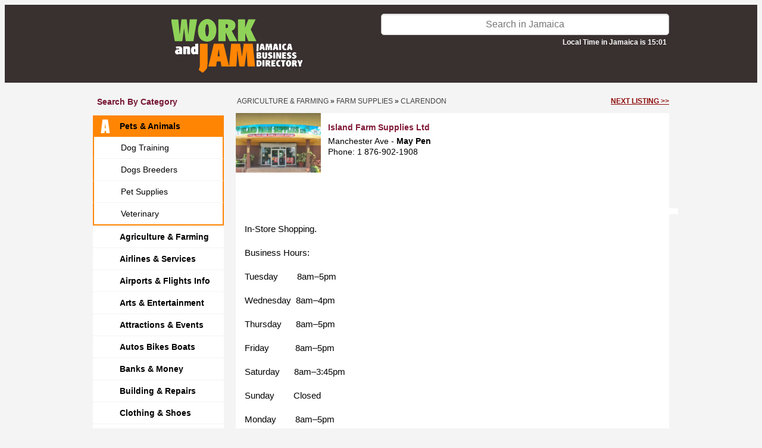

--- FILE ---
content_type: text/html; charset=utf-8
request_url: https://www.google.com/recaptcha/api2/anchor?ar=1&k=6LfexZQjAAAAAJSqbCroVaVXzwXDeRPYjfu7DYCs&co=aHR0cHM6Ly93d3cud29ya2FuZGphbS5jb206NDQz&hl=en&v=PoyoqOPhxBO7pBk68S4YbpHZ&size=normal&anchor-ms=20000&execute-ms=30000&cb=6i4dv6w2i0fy
body_size: 49262
content:
<!DOCTYPE HTML><html dir="ltr" lang="en"><head><meta http-equiv="Content-Type" content="text/html; charset=UTF-8">
<meta http-equiv="X-UA-Compatible" content="IE=edge">
<title>reCAPTCHA</title>
<style type="text/css">
/* cyrillic-ext */
@font-face {
  font-family: 'Roboto';
  font-style: normal;
  font-weight: 400;
  font-stretch: 100%;
  src: url(//fonts.gstatic.com/s/roboto/v48/KFO7CnqEu92Fr1ME7kSn66aGLdTylUAMa3GUBHMdazTgWw.woff2) format('woff2');
  unicode-range: U+0460-052F, U+1C80-1C8A, U+20B4, U+2DE0-2DFF, U+A640-A69F, U+FE2E-FE2F;
}
/* cyrillic */
@font-face {
  font-family: 'Roboto';
  font-style: normal;
  font-weight: 400;
  font-stretch: 100%;
  src: url(//fonts.gstatic.com/s/roboto/v48/KFO7CnqEu92Fr1ME7kSn66aGLdTylUAMa3iUBHMdazTgWw.woff2) format('woff2');
  unicode-range: U+0301, U+0400-045F, U+0490-0491, U+04B0-04B1, U+2116;
}
/* greek-ext */
@font-face {
  font-family: 'Roboto';
  font-style: normal;
  font-weight: 400;
  font-stretch: 100%;
  src: url(//fonts.gstatic.com/s/roboto/v48/KFO7CnqEu92Fr1ME7kSn66aGLdTylUAMa3CUBHMdazTgWw.woff2) format('woff2');
  unicode-range: U+1F00-1FFF;
}
/* greek */
@font-face {
  font-family: 'Roboto';
  font-style: normal;
  font-weight: 400;
  font-stretch: 100%;
  src: url(//fonts.gstatic.com/s/roboto/v48/KFO7CnqEu92Fr1ME7kSn66aGLdTylUAMa3-UBHMdazTgWw.woff2) format('woff2');
  unicode-range: U+0370-0377, U+037A-037F, U+0384-038A, U+038C, U+038E-03A1, U+03A3-03FF;
}
/* math */
@font-face {
  font-family: 'Roboto';
  font-style: normal;
  font-weight: 400;
  font-stretch: 100%;
  src: url(//fonts.gstatic.com/s/roboto/v48/KFO7CnqEu92Fr1ME7kSn66aGLdTylUAMawCUBHMdazTgWw.woff2) format('woff2');
  unicode-range: U+0302-0303, U+0305, U+0307-0308, U+0310, U+0312, U+0315, U+031A, U+0326-0327, U+032C, U+032F-0330, U+0332-0333, U+0338, U+033A, U+0346, U+034D, U+0391-03A1, U+03A3-03A9, U+03B1-03C9, U+03D1, U+03D5-03D6, U+03F0-03F1, U+03F4-03F5, U+2016-2017, U+2034-2038, U+203C, U+2040, U+2043, U+2047, U+2050, U+2057, U+205F, U+2070-2071, U+2074-208E, U+2090-209C, U+20D0-20DC, U+20E1, U+20E5-20EF, U+2100-2112, U+2114-2115, U+2117-2121, U+2123-214F, U+2190, U+2192, U+2194-21AE, U+21B0-21E5, U+21F1-21F2, U+21F4-2211, U+2213-2214, U+2216-22FF, U+2308-230B, U+2310, U+2319, U+231C-2321, U+2336-237A, U+237C, U+2395, U+239B-23B7, U+23D0, U+23DC-23E1, U+2474-2475, U+25AF, U+25B3, U+25B7, U+25BD, U+25C1, U+25CA, U+25CC, U+25FB, U+266D-266F, U+27C0-27FF, U+2900-2AFF, U+2B0E-2B11, U+2B30-2B4C, U+2BFE, U+3030, U+FF5B, U+FF5D, U+1D400-1D7FF, U+1EE00-1EEFF;
}
/* symbols */
@font-face {
  font-family: 'Roboto';
  font-style: normal;
  font-weight: 400;
  font-stretch: 100%;
  src: url(//fonts.gstatic.com/s/roboto/v48/KFO7CnqEu92Fr1ME7kSn66aGLdTylUAMaxKUBHMdazTgWw.woff2) format('woff2');
  unicode-range: U+0001-000C, U+000E-001F, U+007F-009F, U+20DD-20E0, U+20E2-20E4, U+2150-218F, U+2190, U+2192, U+2194-2199, U+21AF, U+21E6-21F0, U+21F3, U+2218-2219, U+2299, U+22C4-22C6, U+2300-243F, U+2440-244A, U+2460-24FF, U+25A0-27BF, U+2800-28FF, U+2921-2922, U+2981, U+29BF, U+29EB, U+2B00-2BFF, U+4DC0-4DFF, U+FFF9-FFFB, U+10140-1018E, U+10190-1019C, U+101A0, U+101D0-101FD, U+102E0-102FB, U+10E60-10E7E, U+1D2C0-1D2D3, U+1D2E0-1D37F, U+1F000-1F0FF, U+1F100-1F1AD, U+1F1E6-1F1FF, U+1F30D-1F30F, U+1F315, U+1F31C, U+1F31E, U+1F320-1F32C, U+1F336, U+1F378, U+1F37D, U+1F382, U+1F393-1F39F, U+1F3A7-1F3A8, U+1F3AC-1F3AF, U+1F3C2, U+1F3C4-1F3C6, U+1F3CA-1F3CE, U+1F3D4-1F3E0, U+1F3ED, U+1F3F1-1F3F3, U+1F3F5-1F3F7, U+1F408, U+1F415, U+1F41F, U+1F426, U+1F43F, U+1F441-1F442, U+1F444, U+1F446-1F449, U+1F44C-1F44E, U+1F453, U+1F46A, U+1F47D, U+1F4A3, U+1F4B0, U+1F4B3, U+1F4B9, U+1F4BB, U+1F4BF, U+1F4C8-1F4CB, U+1F4D6, U+1F4DA, U+1F4DF, U+1F4E3-1F4E6, U+1F4EA-1F4ED, U+1F4F7, U+1F4F9-1F4FB, U+1F4FD-1F4FE, U+1F503, U+1F507-1F50B, U+1F50D, U+1F512-1F513, U+1F53E-1F54A, U+1F54F-1F5FA, U+1F610, U+1F650-1F67F, U+1F687, U+1F68D, U+1F691, U+1F694, U+1F698, U+1F6AD, U+1F6B2, U+1F6B9-1F6BA, U+1F6BC, U+1F6C6-1F6CF, U+1F6D3-1F6D7, U+1F6E0-1F6EA, U+1F6F0-1F6F3, U+1F6F7-1F6FC, U+1F700-1F7FF, U+1F800-1F80B, U+1F810-1F847, U+1F850-1F859, U+1F860-1F887, U+1F890-1F8AD, U+1F8B0-1F8BB, U+1F8C0-1F8C1, U+1F900-1F90B, U+1F93B, U+1F946, U+1F984, U+1F996, U+1F9E9, U+1FA00-1FA6F, U+1FA70-1FA7C, U+1FA80-1FA89, U+1FA8F-1FAC6, U+1FACE-1FADC, U+1FADF-1FAE9, U+1FAF0-1FAF8, U+1FB00-1FBFF;
}
/* vietnamese */
@font-face {
  font-family: 'Roboto';
  font-style: normal;
  font-weight: 400;
  font-stretch: 100%;
  src: url(//fonts.gstatic.com/s/roboto/v48/KFO7CnqEu92Fr1ME7kSn66aGLdTylUAMa3OUBHMdazTgWw.woff2) format('woff2');
  unicode-range: U+0102-0103, U+0110-0111, U+0128-0129, U+0168-0169, U+01A0-01A1, U+01AF-01B0, U+0300-0301, U+0303-0304, U+0308-0309, U+0323, U+0329, U+1EA0-1EF9, U+20AB;
}
/* latin-ext */
@font-face {
  font-family: 'Roboto';
  font-style: normal;
  font-weight: 400;
  font-stretch: 100%;
  src: url(//fonts.gstatic.com/s/roboto/v48/KFO7CnqEu92Fr1ME7kSn66aGLdTylUAMa3KUBHMdazTgWw.woff2) format('woff2');
  unicode-range: U+0100-02BA, U+02BD-02C5, U+02C7-02CC, U+02CE-02D7, U+02DD-02FF, U+0304, U+0308, U+0329, U+1D00-1DBF, U+1E00-1E9F, U+1EF2-1EFF, U+2020, U+20A0-20AB, U+20AD-20C0, U+2113, U+2C60-2C7F, U+A720-A7FF;
}
/* latin */
@font-face {
  font-family: 'Roboto';
  font-style: normal;
  font-weight: 400;
  font-stretch: 100%;
  src: url(//fonts.gstatic.com/s/roboto/v48/KFO7CnqEu92Fr1ME7kSn66aGLdTylUAMa3yUBHMdazQ.woff2) format('woff2');
  unicode-range: U+0000-00FF, U+0131, U+0152-0153, U+02BB-02BC, U+02C6, U+02DA, U+02DC, U+0304, U+0308, U+0329, U+2000-206F, U+20AC, U+2122, U+2191, U+2193, U+2212, U+2215, U+FEFF, U+FFFD;
}
/* cyrillic-ext */
@font-face {
  font-family: 'Roboto';
  font-style: normal;
  font-weight: 500;
  font-stretch: 100%;
  src: url(//fonts.gstatic.com/s/roboto/v48/KFO7CnqEu92Fr1ME7kSn66aGLdTylUAMa3GUBHMdazTgWw.woff2) format('woff2');
  unicode-range: U+0460-052F, U+1C80-1C8A, U+20B4, U+2DE0-2DFF, U+A640-A69F, U+FE2E-FE2F;
}
/* cyrillic */
@font-face {
  font-family: 'Roboto';
  font-style: normal;
  font-weight: 500;
  font-stretch: 100%;
  src: url(//fonts.gstatic.com/s/roboto/v48/KFO7CnqEu92Fr1ME7kSn66aGLdTylUAMa3iUBHMdazTgWw.woff2) format('woff2');
  unicode-range: U+0301, U+0400-045F, U+0490-0491, U+04B0-04B1, U+2116;
}
/* greek-ext */
@font-face {
  font-family: 'Roboto';
  font-style: normal;
  font-weight: 500;
  font-stretch: 100%;
  src: url(//fonts.gstatic.com/s/roboto/v48/KFO7CnqEu92Fr1ME7kSn66aGLdTylUAMa3CUBHMdazTgWw.woff2) format('woff2');
  unicode-range: U+1F00-1FFF;
}
/* greek */
@font-face {
  font-family: 'Roboto';
  font-style: normal;
  font-weight: 500;
  font-stretch: 100%;
  src: url(//fonts.gstatic.com/s/roboto/v48/KFO7CnqEu92Fr1ME7kSn66aGLdTylUAMa3-UBHMdazTgWw.woff2) format('woff2');
  unicode-range: U+0370-0377, U+037A-037F, U+0384-038A, U+038C, U+038E-03A1, U+03A3-03FF;
}
/* math */
@font-face {
  font-family: 'Roboto';
  font-style: normal;
  font-weight: 500;
  font-stretch: 100%;
  src: url(//fonts.gstatic.com/s/roboto/v48/KFO7CnqEu92Fr1ME7kSn66aGLdTylUAMawCUBHMdazTgWw.woff2) format('woff2');
  unicode-range: U+0302-0303, U+0305, U+0307-0308, U+0310, U+0312, U+0315, U+031A, U+0326-0327, U+032C, U+032F-0330, U+0332-0333, U+0338, U+033A, U+0346, U+034D, U+0391-03A1, U+03A3-03A9, U+03B1-03C9, U+03D1, U+03D5-03D6, U+03F0-03F1, U+03F4-03F5, U+2016-2017, U+2034-2038, U+203C, U+2040, U+2043, U+2047, U+2050, U+2057, U+205F, U+2070-2071, U+2074-208E, U+2090-209C, U+20D0-20DC, U+20E1, U+20E5-20EF, U+2100-2112, U+2114-2115, U+2117-2121, U+2123-214F, U+2190, U+2192, U+2194-21AE, U+21B0-21E5, U+21F1-21F2, U+21F4-2211, U+2213-2214, U+2216-22FF, U+2308-230B, U+2310, U+2319, U+231C-2321, U+2336-237A, U+237C, U+2395, U+239B-23B7, U+23D0, U+23DC-23E1, U+2474-2475, U+25AF, U+25B3, U+25B7, U+25BD, U+25C1, U+25CA, U+25CC, U+25FB, U+266D-266F, U+27C0-27FF, U+2900-2AFF, U+2B0E-2B11, U+2B30-2B4C, U+2BFE, U+3030, U+FF5B, U+FF5D, U+1D400-1D7FF, U+1EE00-1EEFF;
}
/* symbols */
@font-face {
  font-family: 'Roboto';
  font-style: normal;
  font-weight: 500;
  font-stretch: 100%;
  src: url(//fonts.gstatic.com/s/roboto/v48/KFO7CnqEu92Fr1ME7kSn66aGLdTylUAMaxKUBHMdazTgWw.woff2) format('woff2');
  unicode-range: U+0001-000C, U+000E-001F, U+007F-009F, U+20DD-20E0, U+20E2-20E4, U+2150-218F, U+2190, U+2192, U+2194-2199, U+21AF, U+21E6-21F0, U+21F3, U+2218-2219, U+2299, U+22C4-22C6, U+2300-243F, U+2440-244A, U+2460-24FF, U+25A0-27BF, U+2800-28FF, U+2921-2922, U+2981, U+29BF, U+29EB, U+2B00-2BFF, U+4DC0-4DFF, U+FFF9-FFFB, U+10140-1018E, U+10190-1019C, U+101A0, U+101D0-101FD, U+102E0-102FB, U+10E60-10E7E, U+1D2C0-1D2D3, U+1D2E0-1D37F, U+1F000-1F0FF, U+1F100-1F1AD, U+1F1E6-1F1FF, U+1F30D-1F30F, U+1F315, U+1F31C, U+1F31E, U+1F320-1F32C, U+1F336, U+1F378, U+1F37D, U+1F382, U+1F393-1F39F, U+1F3A7-1F3A8, U+1F3AC-1F3AF, U+1F3C2, U+1F3C4-1F3C6, U+1F3CA-1F3CE, U+1F3D4-1F3E0, U+1F3ED, U+1F3F1-1F3F3, U+1F3F5-1F3F7, U+1F408, U+1F415, U+1F41F, U+1F426, U+1F43F, U+1F441-1F442, U+1F444, U+1F446-1F449, U+1F44C-1F44E, U+1F453, U+1F46A, U+1F47D, U+1F4A3, U+1F4B0, U+1F4B3, U+1F4B9, U+1F4BB, U+1F4BF, U+1F4C8-1F4CB, U+1F4D6, U+1F4DA, U+1F4DF, U+1F4E3-1F4E6, U+1F4EA-1F4ED, U+1F4F7, U+1F4F9-1F4FB, U+1F4FD-1F4FE, U+1F503, U+1F507-1F50B, U+1F50D, U+1F512-1F513, U+1F53E-1F54A, U+1F54F-1F5FA, U+1F610, U+1F650-1F67F, U+1F687, U+1F68D, U+1F691, U+1F694, U+1F698, U+1F6AD, U+1F6B2, U+1F6B9-1F6BA, U+1F6BC, U+1F6C6-1F6CF, U+1F6D3-1F6D7, U+1F6E0-1F6EA, U+1F6F0-1F6F3, U+1F6F7-1F6FC, U+1F700-1F7FF, U+1F800-1F80B, U+1F810-1F847, U+1F850-1F859, U+1F860-1F887, U+1F890-1F8AD, U+1F8B0-1F8BB, U+1F8C0-1F8C1, U+1F900-1F90B, U+1F93B, U+1F946, U+1F984, U+1F996, U+1F9E9, U+1FA00-1FA6F, U+1FA70-1FA7C, U+1FA80-1FA89, U+1FA8F-1FAC6, U+1FACE-1FADC, U+1FADF-1FAE9, U+1FAF0-1FAF8, U+1FB00-1FBFF;
}
/* vietnamese */
@font-face {
  font-family: 'Roboto';
  font-style: normal;
  font-weight: 500;
  font-stretch: 100%;
  src: url(//fonts.gstatic.com/s/roboto/v48/KFO7CnqEu92Fr1ME7kSn66aGLdTylUAMa3OUBHMdazTgWw.woff2) format('woff2');
  unicode-range: U+0102-0103, U+0110-0111, U+0128-0129, U+0168-0169, U+01A0-01A1, U+01AF-01B0, U+0300-0301, U+0303-0304, U+0308-0309, U+0323, U+0329, U+1EA0-1EF9, U+20AB;
}
/* latin-ext */
@font-face {
  font-family: 'Roboto';
  font-style: normal;
  font-weight: 500;
  font-stretch: 100%;
  src: url(//fonts.gstatic.com/s/roboto/v48/KFO7CnqEu92Fr1ME7kSn66aGLdTylUAMa3KUBHMdazTgWw.woff2) format('woff2');
  unicode-range: U+0100-02BA, U+02BD-02C5, U+02C7-02CC, U+02CE-02D7, U+02DD-02FF, U+0304, U+0308, U+0329, U+1D00-1DBF, U+1E00-1E9F, U+1EF2-1EFF, U+2020, U+20A0-20AB, U+20AD-20C0, U+2113, U+2C60-2C7F, U+A720-A7FF;
}
/* latin */
@font-face {
  font-family: 'Roboto';
  font-style: normal;
  font-weight: 500;
  font-stretch: 100%;
  src: url(//fonts.gstatic.com/s/roboto/v48/KFO7CnqEu92Fr1ME7kSn66aGLdTylUAMa3yUBHMdazQ.woff2) format('woff2');
  unicode-range: U+0000-00FF, U+0131, U+0152-0153, U+02BB-02BC, U+02C6, U+02DA, U+02DC, U+0304, U+0308, U+0329, U+2000-206F, U+20AC, U+2122, U+2191, U+2193, U+2212, U+2215, U+FEFF, U+FFFD;
}
/* cyrillic-ext */
@font-face {
  font-family: 'Roboto';
  font-style: normal;
  font-weight: 900;
  font-stretch: 100%;
  src: url(//fonts.gstatic.com/s/roboto/v48/KFO7CnqEu92Fr1ME7kSn66aGLdTylUAMa3GUBHMdazTgWw.woff2) format('woff2');
  unicode-range: U+0460-052F, U+1C80-1C8A, U+20B4, U+2DE0-2DFF, U+A640-A69F, U+FE2E-FE2F;
}
/* cyrillic */
@font-face {
  font-family: 'Roboto';
  font-style: normal;
  font-weight: 900;
  font-stretch: 100%;
  src: url(//fonts.gstatic.com/s/roboto/v48/KFO7CnqEu92Fr1ME7kSn66aGLdTylUAMa3iUBHMdazTgWw.woff2) format('woff2');
  unicode-range: U+0301, U+0400-045F, U+0490-0491, U+04B0-04B1, U+2116;
}
/* greek-ext */
@font-face {
  font-family: 'Roboto';
  font-style: normal;
  font-weight: 900;
  font-stretch: 100%;
  src: url(//fonts.gstatic.com/s/roboto/v48/KFO7CnqEu92Fr1ME7kSn66aGLdTylUAMa3CUBHMdazTgWw.woff2) format('woff2');
  unicode-range: U+1F00-1FFF;
}
/* greek */
@font-face {
  font-family: 'Roboto';
  font-style: normal;
  font-weight: 900;
  font-stretch: 100%;
  src: url(//fonts.gstatic.com/s/roboto/v48/KFO7CnqEu92Fr1ME7kSn66aGLdTylUAMa3-UBHMdazTgWw.woff2) format('woff2');
  unicode-range: U+0370-0377, U+037A-037F, U+0384-038A, U+038C, U+038E-03A1, U+03A3-03FF;
}
/* math */
@font-face {
  font-family: 'Roboto';
  font-style: normal;
  font-weight: 900;
  font-stretch: 100%;
  src: url(//fonts.gstatic.com/s/roboto/v48/KFO7CnqEu92Fr1ME7kSn66aGLdTylUAMawCUBHMdazTgWw.woff2) format('woff2');
  unicode-range: U+0302-0303, U+0305, U+0307-0308, U+0310, U+0312, U+0315, U+031A, U+0326-0327, U+032C, U+032F-0330, U+0332-0333, U+0338, U+033A, U+0346, U+034D, U+0391-03A1, U+03A3-03A9, U+03B1-03C9, U+03D1, U+03D5-03D6, U+03F0-03F1, U+03F4-03F5, U+2016-2017, U+2034-2038, U+203C, U+2040, U+2043, U+2047, U+2050, U+2057, U+205F, U+2070-2071, U+2074-208E, U+2090-209C, U+20D0-20DC, U+20E1, U+20E5-20EF, U+2100-2112, U+2114-2115, U+2117-2121, U+2123-214F, U+2190, U+2192, U+2194-21AE, U+21B0-21E5, U+21F1-21F2, U+21F4-2211, U+2213-2214, U+2216-22FF, U+2308-230B, U+2310, U+2319, U+231C-2321, U+2336-237A, U+237C, U+2395, U+239B-23B7, U+23D0, U+23DC-23E1, U+2474-2475, U+25AF, U+25B3, U+25B7, U+25BD, U+25C1, U+25CA, U+25CC, U+25FB, U+266D-266F, U+27C0-27FF, U+2900-2AFF, U+2B0E-2B11, U+2B30-2B4C, U+2BFE, U+3030, U+FF5B, U+FF5D, U+1D400-1D7FF, U+1EE00-1EEFF;
}
/* symbols */
@font-face {
  font-family: 'Roboto';
  font-style: normal;
  font-weight: 900;
  font-stretch: 100%;
  src: url(//fonts.gstatic.com/s/roboto/v48/KFO7CnqEu92Fr1ME7kSn66aGLdTylUAMaxKUBHMdazTgWw.woff2) format('woff2');
  unicode-range: U+0001-000C, U+000E-001F, U+007F-009F, U+20DD-20E0, U+20E2-20E4, U+2150-218F, U+2190, U+2192, U+2194-2199, U+21AF, U+21E6-21F0, U+21F3, U+2218-2219, U+2299, U+22C4-22C6, U+2300-243F, U+2440-244A, U+2460-24FF, U+25A0-27BF, U+2800-28FF, U+2921-2922, U+2981, U+29BF, U+29EB, U+2B00-2BFF, U+4DC0-4DFF, U+FFF9-FFFB, U+10140-1018E, U+10190-1019C, U+101A0, U+101D0-101FD, U+102E0-102FB, U+10E60-10E7E, U+1D2C0-1D2D3, U+1D2E0-1D37F, U+1F000-1F0FF, U+1F100-1F1AD, U+1F1E6-1F1FF, U+1F30D-1F30F, U+1F315, U+1F31C, U+1F31E, U+1F320-1F32C, U+1F336, U+1F378, U+1F37D, U+1F382, U+1F393-1F39F, U+1F3A7-1F3A8, U+1F3AC-1F3AF, U+1F3C2, U+1F3C4-1F3C6, U+1F3CA-1F3CE, U+1F3D4-1F3E0, U+1F3ED, U+1F3F1-1F3F3, U+1F3F5-1F3F7, U+1F408, U+1F415, U+1F41F, U+1F426, U+1F43F, U+1F441-1F442, U+1F444, U+1F446-1F449, U+1F44C-1F44E, U+1F453, U+1F46A, U+1F47D, U+1F4A3, U+1F4B0, U+1F4B3, U+1F4B9, U+1F4BB, U+1F4BF, U+1F4C8-1F4CB, U+1F4D6, U+1F4DA, U+1F4DF, U+1F4E3-1F4E6, U+1F4EA-1F4ED, U+1F4F7, U+1F4F9-1F4FB, U+1F4FD-1F4FE, U+1F503, U+1F507-1F50B, U+1F50D, U+1F512-1F513, U+1F53E-1F54A, U+1F54F-1F5FA, U+1F610, U+1F650-1F67F, U+1F687, U+1F68D, U+1F691, U+1F694, U+1F698, U+1F6AD, U+1F6B2, U+1F6B9-1F6BA, U+1F6BC, U+1F6C6-1F6CF, U+1F6D3-1F6D7, U+1F6E0-1F6EA, U+1F6F0-1F6F3, U+1F6F7-1F6FC, U+1F700-1F7FF, U+1F800-1F80B, U+1F810-1F847, U+1F850-1F859, U+1F860-1F887, U+1F890-1F8AD, U+1F8B0-1F8BB, U+1F8C0-1F8C1, U+1F900-1F90B, U+1F93B, U+1F946, U+1F984, U+1F996, U+1F9E9, U+1FA00-1FA6F, U+1FA70-1FA7C, U+1FA80-1FA89, U+1FA8F-1FAC6, U+1FACE-1FADC, U+1FADF-1FAE9, U+1FAF0-1FAF8, U+1FB00-1FBFF;
}
/* vietnamese */
@font-face {
  font-family: 'Roboto';
  font-style: normal;
  font-weight: 900;
  font-stretch: 100%;
  src: url(//fonts.gstatic.com/s/roboto/v48/KFO7CnqEu92Fr1ME7kSn66aGLdTylUAMa3OUBHMdazTgWw.woff2) format('woff2');
  unicode-range: U+0102-0103, U+0110-0111, U+0128-0129, U+0168-0169, U+01A0-01A1, U+01AF-01B0, U+0300-0301, U+0303-0304, U+0308-0309, U+0323, U+0329, U+1EA0-1EF9, U+20AB;
}
/* latin-ext */
@font-face {
  font-family: 'Roboto';
  font-style: normal;
  font-weight: 900;
  font-stretch: 100%;
  src: url(//fonts.gstatic.com/s/roboto/v48/KFO7CnqEu92Fr1ME7kSn66aGLdTylUAMa3KUBHMdazTgWw.woff2) format('woff2');
  unicode-range: U+0100-02BA, U+02BD-02C5, U+02C7-02CC, U+02CE-02D7, U+02DD-02FF, U+0304, U+0308, U+0329, U+1D00-1DBF, U+1E00-1E9F, U+1EF2-1EFF, U+2020, U+20A0-20AB, U+20AD-20C0, U+2113, U+2C60-2C7F, U+A720-A7FF;
}
/* latin */
@font-face {
  font-family: 'Roboto';
  font-style: normal;
  font-weight: 900;
  font-stretch: 100%;
  src: url(//fonts.gstatic.com/s/roboto/v48/KFO7CnqEu92Fr1ME7kSn66aGLdTylUAMa3yUBHMdazQ.woff2) format('woff2');
  unicode-range: U+0000-00FF, U+0131, U+0152-0153, U+02BB-02BC, U+02C6, U+02DA, U+02DC, U+0304, U+0308, U+0329, U+2000-206F, U+20AC, U+2122, U+2191, U+2193, U+2212, U+2215, U+FEFF, U+FFFD;
}

</style>
<link rel="stylesheet" type="text/css" href="https://www.gstatic.com/recaptcha/releases/PoyoqOPhxBO7pBk68S4YbpHZ/styles__ltr.css">
<script nonce="FP0FOSEQCXVuWlPrUyyXsA" type="text/javascript">window['__recaptcha_api'] = 'https://www.google.com/recaptcha/api2/';</script>
<script type="text/javascript" src="https://www.gstatic.com/recaptcha/releases/PoyoqOPhxBO7pBk68S4YbpHZ/recaptcha__en.js" nonce="FP0FOSEQCXVuWlPrUyyXsA">
      
    </script></head>
<body><div id="rc-anchor-alert" class="rc-anchor-alert"></div>
<input type="hidden" id="recaptcha-token" value="[base64]">
<script type="text/javascript" nonce="FP0FOSEQCXVuWlPrUyyXsA">
      recaptcha.anchor.Main.init("[\x22ainput\x22,[\x22bgdata\x22,\x22\x22,\[base64]/[base64]/[base64]/bmV3IHJbeF0oY1swXSk6RT09Mj9uZXcgclt4XShjWzBdLGNbMV0pOkU9PTM/bmV3IHJbeF0oY1swXSxjWzFdLGNbMl0pOkU9PTQ/[base64]/[base64]/[base64]/[base64]/[base64]/[base64]/[base64]/[base64]\x22,\[base64]\x22,\x22fcKxTMOGGMKrwpLCtMO5QlFQw4gaw5UKwpfCnkrCksKlKsO9w6vDsB4bwqFcwpNzwp1RwrzDulLDnmTCoXtzw4jCvcOFwr3Dl07CpMOEw4HDuV/CoBzCoynDr8OVQ0bDjDbDusOgwprCocKkPsKWRcK/AMOjH8Osw4TCocOGwpXCmmMJMDQJZnBCTMKvGMOtw5HDl8OrwopnwofDrWIIK8KORSdJO8OLaEhWw7YXwq8/[base64]/[base64]/DvcKrw5kZCAsQTMK9w5A7w6HCrx0/wqAAd8Omw7EOwogxGMOwR8KAw5LDjcKicMKCwpElw6LDtcKEFgkHAsK3MCbCncOIwplrw6ZLwokQwo3DmsOndcKuw6TCp8K/woM/c2rDt8KTw5LCpcKpMDBIw4jDhcKhGWXCssO5wojDrMOnw7PCpsOSw7kMw4vCssKmecOkbMOcBAPDtEPClsKrfy/Ch8OGwofDvcO3G3ENK3Qxw7VVwrRrw6ZXwp5kMFPChF3DgCPCkEM9S8ObGiYjwoEOwp3DjTzCjMO2wrBodMKpUSzDvhnChsKWXkLCnW/CjzEsScOeSGEoSwrCj8Oww6kvwoAOf8O1w5vCtUnDvcOYw60Hwp/CnkDDpRkZZDrCmVEsecKLGcK+CcOsdMOGFcOTUFTDpsKEYcKyw4DDncKjEMKbw49aMFvChV3DpArCsMKZw5B5InPCrAHCmAd+wrdjw5t2w4V6Xk1+wrkPBcOXwoZ/w7RZEXPCusOuw5TCnMOewowSQTLChiwKMMOGf8Odw6kgwo/CqMO+G8O/w6/DiWPDpjbDv37CjH7DmMK6FFXDqDxSFGTCs8O4wqbDk8KVwoPChcO4woDDgilrThpjwrPCrAlwQV8dOmtuecOzwrDCoBEmwp7DrQpNwrt3RMKjLsOrw7rCv8O1CS/DncKWJ2cww4jDusOIWQ01w7hYdMOyw43DrcOIwpENw7tDw4rCosKRP8OEHD0kaMO2wrVZwpjCgcKQesO/[base64]/Co8KbwonChMO5w5dWKULDtsOBH8OdwpDDtFl3worDrVA6w54Pw4QTPMKIwrEYw4wuw5nCqDx7w5XCscO/YlDCgjcnFQcmw5t9FMKOcCQXw6dCw47DlcOPAsK0e8OVZjXDtsKyShLCqcKcMVwANcOCw5bDnyLDhUMpGcKkSH/CucKbVBsuQsO3w4jDmMOYGXJLwq/DsyLDtcKewrDCpMO8w78fwqbClAkMw4x/wr4yw40FfADCv8K7wowUwodVMm0mw7ISH8OZw4HDuAVgFcOme8K1MMKBw4/[base64]/[base64]/CkMKpwpDDpB1lbsKAwq85Bz9cw5hfw4Z3GsOowqJ0wosmL1lHwrx/YcK2w5bDlMOxw5IMEcKJw73DssKOw6k4Mx3DsMK8ccKcMRPDjQZbwpnCrjTClTBwwqrCjsKwFsKHIyPCp8O0w5YaKMOAwrLDgxR8w7QqZsOCEcOjw5jDg8KFLsKiwpEDV8OFPMKcM1V9wo/DryHCsj7DrBvCj2LCkA49YXYiRUsxwobDj8OUwr4iCsOjU8OUw5XDjELCnsKJwqN0QcKZfBVTw50/w64qHsOeDx02w4w8NMK+FMOhXjTDn386R8KyNFzDtmpfY8O+N8OjwpAdBMO2c8O8b8OBw4gyUSs9aznCj1XCjyjCuXdAJWbDj8KmwpnDs8KJPjjCtxzCuMONw6nDmyvDgMONw6B+eCLCoVdwLQXCgsKiT05/[base64]/wqzCq2lFw4PDjsODwpdVWcKXDcOiw4ICwoPCjxTCkcK2w63CoMOdwpFZw6bDqcKldgZew43CmMKOw5g0csO/SSMFw7UnczTDr8OMw4pGAsOldHhTw5LCi0hIfEZRAMOTwprDr3Ztw6AjW8KQIcO3wrnCmEbCgAzDhsOvEMOJSDXCtcKWwoPCuA0uwoxMw405A8KtwpcUDQvCpWofSzFiYcKdwqXChwxGeGYZwo/[base64]/DhcOrVEEvbMKHKsOYwqjDpFp0w5/CnTfDnjvDhsObwrMjcUDChsOubA1Rwps3wr4Aw6jClcKdTDlgwrzCpsKxw7EFb03DncOow4nCqkd1wpfDlMKxPkQ1eMOmScOow4TDk2/DqcOcwoLCmcOkFsO0ZsKWLcOXw4vChw/[base64]/[base64]/w5dhwp0YA8O7wq/[base64]/DjFs/wrHDlTMqBcOIGMOrw4HDhsO/w73Ds8ObwrcRUcKzwqbCmcKsZsOiw5o8LsOgw6DCjcOrD8KwPjDDihvDpsOvwpVzYlNzYcKUw6LDpsKqwrJSwqdPw70cw6t9wqMowpxcOMK1HEESwqvCgcOiw5DCjMKHfjUpwp3ChsO3w55HXQ7DksOZwqMcVMK+eiFyKMKMBg1uw5hfPsOzXWh/IMKIwqVXHMOya0rCq1Mww6V8woPDvcOkw5PCnH3CoMKEJ8KJwrPCisKvYwjDrcO6wqjCuxzCrFUkw4/CjCM6w5tuQzvCjsKVwrHDhFbDn0HChMOJwot3w6IVw40rwqcfw4HDrzwpLsO9bMOpw6nCgSVrw71OwpMhDsOowrTCnjnCr8KcAMO1S8KMwp7DsQ3DrQhhwpnCmsONw4JbwqZuwqvCmsOScQjDiUpWOm7ChSvChiPCuywVehLCqsKHMRNiwoLCsUPDpMOZM8K/CmF+fsOCXsKpw5bCv2nDkcKvFMOXw5PCj8KMwpdgC1rCosKLw5VMwoPDocO5E8KjXcOFworCkcOcwq8yIMOAX8KcX8Ouw7Maw7dQb2pUcx/Cq8KZKUbCvcOXw7hEwrLDncOQVz/DvXFjw6TCowgcb1daE8O4ccK9YUBOw43Dk2Frw57CgixFKsK2MADDqMOUw5U+wqlGw4otw4/CncOawqXDpX7CtnZPw4kuQsOLRUDDrcODEsKxKFPDn1o+w53Cvj/Cj8K5w7zCiGVtIFDCocKkw4hCcsKpwrUcwo/Dvj3CgRIvw5dGw4gyw7DCu3dvw6gJF8KjcxpPZSXDmMK7OSjCjMOEwpVlwqVsw4vCgMOew6cZWMKPw5INeTHDv8K1w6k0woUacMOUw49yCMKiwrnCrEDDk0rChcO7wo9SW3ksw6pSDsK/LVFfwpscMsOwwo7CrkA4KsOEZ8KfeMKpPsKqKiLDvlHDl8KxVMOnCU1Kw5R/PAnCusKzw7QefcKFLsKPw77DsA/CgzHDtUBoVsKeNsKswrnDri/ClT42UCrDkEEiwqVHw6R6w6/[base64]/[base64]/wrl5w5dQwqPDvyR8w5UmDDwwwpxqHMKNw4TDq0FXw4ciKMORwq3CpcOvwoHCkWJ7UloKEQnCrcKWURfDlBdDRcOcNsKew5Y5w5DDiMOUNUt7QcKxfMOTXMOCw4cMwpPDi8OnO8OrDsO/[base64]/a0kUC0jCjMOMw4HDrmbDiVLDrzDClFs9CHsvVsOLwp7Csg9Ce8OJw75bwr3DgsOWw7hbwp5jG8OSG8OqKzDCjMK5w5dvMcKQw7VMwqfCrTPDhMOfJzHCl1o3YhPCucOJY8K2w6I8w5DDksORw6HCoMK3E8OrwrV6w5HCkj/[base64]/w5XCmnJnw7IZwoxeM3rCgcKKwocJwocUwqoOw5FVw7dvwrUdMgI4woDCoQjDt8KAwrvDp3Y4WcKKw7XDgcKmEwQYN2nDlsOAbBPDhsKoTsOawp/CjydUPcO/woAfCMOAw5l/[base64]/wqvDvsOtIB9hw6/[base64]/CvMOTPMK5wod4GsKyb8O+w6Uiw7EDBUHDjC3ClU16XsOSPk7Cvj7Dn3YKWQBew7Mjw7sXwq5Vw6zCv0nDnsK7w7Qoc8KiIV7CqigUwq3DpMOaWUFrVMKlRsOVQ3LCq8KMJi5hw7sRFMKiNsKBFFRdN8OHwo/DomFqwrkFwr3ClF/CnSnCiW4EeGHDucKSwr7CtMKNY2XChcO9SyRqFUICwojCk8KwaMOyPjbCocK3KwlfBwFDw5Y/ScKiwqbCmsO1wrlvc8OuHlVLwqTCv3sEKcKxwo/[base64]/Cv2M2eDwYwoDDkcKzHmzCu8OBwr7CiMOEw6tDWGhrwrLDv8K0w4N/fMK9w4bDisKyEcKJw4rCu8KAwoHCumEaEMKSw4VZw7B/YcKHw5zCu8KgCQDCocONXB/CiMKIKBDCncOjwonCimfCpz7CrsO2w55Pw4/CvcKpIWvDvmnCuUbCmcKqwobDuRLCsTAmw59hEcOPZMOlw7vCvwvCuy3DswbCiTNbJwYowr8nw5jCk1xqHcOaP8Ohw6N1UQ0Iwr43flLDlQ/DmMKKw7zDn8Kfw7cCwrVuw4RaT8OWwoARwoLDisKHw4Ipw73ClcKZeMOJLMOoHMOkaRUDwrREw6BfZ8KCwoN7BFjDssKBLsONby7DmMK/wqLDhArDrsKGw7A0wrwCwrAQw5/ChQczCsKNUWkhMMKQw5wpQhgvwrXCvT3CsT13w5DDkmfDmXLChhBQw54Iw7/Du0lUdXnDkEbCgcKxw4Bsw6cvP8KZw4jDv1/DocOUw4V7w5nDkcOdw4LCtQzDksKXw5g0SsOgbALCocOrwp15SkFiw4RBa8Ocwo7DolrDksOQw5HCsjrCucO2W0PDq3LClBnCqQpAFcK7RcK/R8KkT8KXw7JKUcKKZRI9w4BzYMKZw6TDjkobH3Akb0Y8w4/DtsK4w7wvfsOfPhdJeBxidMK0I0xsIxVCFyRqwpEUB8ORwrQmwqPCv8KOwqlwTn1DAsKtwpt9worDlsK1RcOgTsKgw6LCu8KdInMNwpfCpsK/e8KadcKUworCmMOAw6FwSXEmXcOMVVFSPkMhw4vDocK0amVDS1tjIcKnw5Zgw4plw4Qewqsmw6HCmVMyFsKQwrleUsKgw43CmxUXwp3ClH3CscKKNE/[base64]/[base64]/bMKKw7Y9QMKlYFPDk2XCkMK+wovCv8K+woR1P8KMC8Kkwo3DkcKxw7J7w5bDqRbCs8K5wowtTS58PQkCwrDCq8KFNMOxWsK0PSHCgj3Ci8OSw6cKw4gJAcOrCE9hw7/CksKxaV5/XTLCo8KuEEfDuU9yYsOkLMKAWQdnwqrDoMOZw7PDjmwBfMOQw7bCjsK0w4chw5RMw4Newr/Dk8OiccOOH8ODw5A4woAWA8KRJUZww5bCkxcaw6bDrxAQwrTDhn7CnEoew5bCl8Okw4d5Hi7DpsOmwpIAEcOzRsKiw6ghH8OZPmI9b3/DicKDWcOmFsOcGSh5fsOPMcKyQmd6HC3DrsOMw7hxXcOKXF1LGWx/wr/CtMO9eU3DpQXDjTLDpwnCtMKCwokUCcKKwrrDihrDgMOfby7CoEkeCFNGTMK5QsKEdgLDuDcBw70tGwrDmsOsw47Cr8OlfAkIw7bCrEVATHTClsK6w6DDtMOmw4DDrsOWw6fDucOUw4ZYdUjCn8KvGUM+I8Oew4Ygw7PDucOWwqHDgFjDmcO/w6/[base64]/wrHDlxlAPTTCmMORQk8qTAdHwojDhWBMMyIjwqxEOMOFwqBRVcKxwo0xw4A5fcKfwozDv34iwpnDtjXCtcOucHzDq8K4e8ODQsKdwoLDgsOUKGMCw5fDgRN9KsKIwrMsRzvDlE8Gw49THlNMw7vCm0pbwrDCn8OxUMKywqjCjwvDsEgCw5DDlzptUiVRPQ/[base64]/Dlz/[base64]/[base64]/DkMO/[base64]/Dt8KVwrHDlzs7wqrDjMKYHMOew6R/ZsKWI8KYw5gZJMKzwql/[base64]/DkiTDjHjDlsKmL8KXcEXCisOnBzhXUcKoe2jCiMKiTsO6QcOLwod/[base64]/wohnwpzCr8KQDFPCm0/CrFVyK8ODdMOiN1p5Gw7DnXI5w5kXw7HDr25Xw5I6wopbWQvDksKQw5jDgsOgFcOKKcO4SF7DoGDCkGbCoMKvFmnChMKhHy40wqrCvXLCjcK4wp7DgSvCjyI7wqpzSsODMFQ8woRxHQ/[base64]/DkEoUa8O0w69Vw5LDscOufMKzwofDrC5rD3/DnsKtw6PCsWzDm8KlOMO2A8O2G2rDu8OvwoHDmsOmwrfDhsKcBC/DhDBgwp0KasKGOMOmTB7CgC4+Vh0EwrnCqkoBdS9hcMK1OsKMwrshw4ZiesOyBzDDn3fDh8K4TGvDvi1gP8KrwpLCsTLDlcKEw6dbdjbCpMOMwprDmnApwqXDtH/[base64]/KQg6w6XDrsKOO19KwoghwqtHIjvCrMKGwp8vHMKkw5jCkmcDN8O6w6/DiA9sw78xF8OrA33CpjbDh8KRw6lcw7DCnMKjwqXCuMKffXHDj8KYwqUXLcOew7zDl2AKwqwXMDwTwrNfw7vDrMOza2sawpF3w7rDrcOBGcKMw7Asw4ouJcK+wqAswrXClAYYBABvwrsfw7HDoMKlwo/DrGh6wokmw4HDu0PDgMKawpQ0YcKXFQHCiW4BYVfDpsOKDsKhw4ElekPClCY+C8OLw7zCiMKCw7bCpsKzw7/CqcO/BjXCpcKBWcKvwqjCrzppF8O4w6rCrsKgw6HCnkXClsONNANMIsOoHsK4TAI0eMKmDhLCkcKDIhYAw6kjfklcwo3CqMKVw4jDksOlHAJnwo9Wwq4xw7TCgDQJwpgQwrLClcOZX8K1w7DCq1vClcKJJx0EVMKww4zCnWYBOjnDtGfCrnhIw4/Cg8KXbx/DoDwWSMKuwqjDqULDgcO6wrNQwqFjAhoyYVBuw47Cp8KrwpBZOEzDrhHDnMOAw5PDiiDDrsOLfgLDscKxY8KbTMK2wqHDuQHCjsKUw6fCnx7DhcO3w6nCssOcw7hjw5ooaMOdViXCp8K1w4/CiG7CkMOqw7nDsAkjOcKlw5jDiQ/DrVDDksKrSWfDiALDlMO5QnPClHgoUcK+wqjDgRMtUFfCrMKuw7ZPQFwDwoXDiEXDl0JoCgFpw5bCiQAzXT9mMAjCjllew4zDkl3CkS/DrcK9wobDg1AZwq9AScOyw4DDu8KwwrTDm0MQw7Bfw5LDjMKtH3dawonDsMOuwqPChjLCisO8ZTsjwrgmZFIOw63DqUw+w4Icwo8deMKGLmoHwqxwb8O0w5IPfMKiwpDCpsORwqwpwoPCv8OjasOHw4/DlcOSZ8OKQ8KQw4MNw4fDhyAXElXCkBlXJh3DiMK1wo/DhsOZwqTCn8KewrfCh3o9wqTDo8KkwqbDkmBScMKFJzZVRCvDu2/DpU/CisOuTcO/fEYbEsOPwppJX8KIcMOzw69LM8KtwrDDk8Kjwp4QT18IXEh9wpPDnB0pEcKobUzDhcOkfFLDgyPCgMKzw6IHw7jCksO8wqMKX8K8w4s/wpfCk2LCoMO2wrA1QsKcPi3DhsONURxKwr9uVGzDjcKwwq/DucO6wpMofsKOPCMUw4cOwo1rw4TDrF8EMMKgw6PDnsOhw4DCtcKaworDpy8twqfCkcO9w6VlBsKBwppXw6nDgEPCnsKEwqzCokQbw5Jhw7rCukrChcO/wpY7ZcOswqXDjsOjbjLChh9ZwofCl29GV8OTwpUdZUjDi8KdBUHCtMOiTsKcGcORGsK3JnrCuMOiwoPCk8OrwobCpDdhw7Fow4hvwr4UUsOywqIoOGHCjcObaj/CiRwiPzs/[base64]/Dk8KJwr5pwr1tLg1XZMOtwqnDmScvw53DhMKqeMKVw6rClMKJwrTDgMOdwpHDi8Klwo/CoRfCg23ClMKewqtlfsK0wrYpPl7DvT4ENDHDoMOPdMK6WcONw5rDqztKPMKfAmvDm8KUdsOjw75twqshwq1fAcKvwr59T8OfXhVBwpx5w5vDh2LDnm8NckrClW/CrG5Jw6RMwq/ClXtJw6jDncKZw744FV7DiFPDgcOWNlHDksO5wokpEcODw4XDohgOwq4Zwp/Ck8KWw6BfwpIWOW3Ci2sCwoluwqrDksOQBWbCtnIbPU/ClMOtwp9xw7LCnwbDqsOuw7LCgsObLFIqwqVqw5QIJMOKRcKaw4/CpsOYwpvCvsOgw6gZVXvCtGFMG25bw4RLJsKDw7NswqBRwqDDgsKBRMO8LCLCsHvDgmTCgsO5dEMPwozDsMOKUGTDuVkHwrzCl8Klw7zCtU07wpABKn3CjcOmwp9jwoFzwrk1wrfChW/DoMOVJhfDn3dTPzPDh8OQw47Ch8KdbmR/w5jDnMOSwp9iw7cxw6V1HwHDnGXDm8KQwrjDrsKCw5gFw7fCkWfDtQBJw5nDisKMW29xw4ISw4rCtH0XVMOQU8OBdcKcS8OywpHCr2bDj8ODw5fDsFk4K8K+KMORNHLCkCV5a8OUdMKewr/[base64]/bMORQMKod8Kpw5DDnBgkSMKEdV8tw5DCojPDkMOfwrDCugXDhRQKw4I5wpXCi0kdwpjCl8K5wqzDpXrDn3PDkmbCoEkAw7HCo2IpGcKVRQvDusOiLsK+w5HCsmkOAMOyZVjCoWLDoApnwpIzwr/CswTChWPDi1rCqHRTdMO1EMKlKcOHS1zDksKqwod5w7zCjsO4wq/[base64]/DosK4wq47wokPwrZOUg9Tw5oGwqsAwrrDngLCr2RsDCtowrrDmTN3w67Do8O/[base64]/DsTQCAcO5TcOTw75rw6BYwrFWw6xjMsOMXWLCgFdyw4MHPiF9ERjCkcKcwp8jW8Oqw4jDnsO/w6R2WD1aFMOjw5prw5xWBx5ZHHrCtsObEnjCtcK5wocZKWvCk8K5wqzDv2vDt1nClMK1bjjCsRowPhXDp8O7wqvDlsKpYcOgOXlcwoM3w7/[base64]/[base64]/[base64]/[base64]/[base64]/DvHVlGA0AdDNtwrjClcOrTMKKFcOXwoXDsBTCoizCoz5Aw7hNw4bDijwhJxFxDsKgVRhTw47Cp3XCisKAw5R8wpLCg8KBw6/CjcKRw7Q4w5nCj1BQw57CgMKkw63Do8Orw6bDrz4swr1rw6zDrMOgwpXDm2fCssOYwrFqETsRNgnDpldjRwjDkR3DiFdgccK+w7DDulLCrgJ0JsKsw7Z1IsK7RwrCksKMwo9zD8ODOgjCgsO1wrjDp8ORwozCigfDn3gwcSIiw5DDtMO9McKxb0lTN8K5wrB/w4HDr8KLwq7DsMKtwqrDicKZUXjCr15Fwp0Ow4fDlcKsPwTCrQ1zwrIPw6LDssOBw4jCqUIjwpPCsR5+w71SBAfDl8Klw4jDksO2DmEUXkRtw7XCm8OcNQHCoAFAwrXCvkhBw7LDhMO7bBXDmjPDsiDCmTDCtsO3WMKOwpFdDcK9esKow5kKSMO/wrtaHcKMw5RVeFLDucKwcsOSw5B2wrgcF8KYwprCvMO2woPChMKnQgtbJW8cwqI+b3vCgzlyw6bClU4pVlnCmMKFQAV6OCjCosKbw4ITw7zDtmrDrHbDhSbCr8Ocfjh5NEo/O18oUsKKw6JuLAopcsOjdcOWAsOZw4Y8XEULTShWwobCgcOefX4EBD7DosKew7ggw5XDlg5gw4MRWQ8bcsKmwr4mHcKnHjZjwojDucKtwqwzwqYlw5UrJcOGw5nCncO8EcOqfW9owr/[base64]/w7xZw4IIOV5gBVUGHW3CkMKFNcKXcgxlCcOcwptnHcO4woZgWsKzACcXwrpnCcOLwqfCocOzej1SwrhDw6/CrTvCrsKew4JtGBjDpMOgw6TCiSw3eMKpwoDCjX7Dg8KNwoovwopIZ3TChMKcwo/DtmLChcOCZcOlCVRtwpbChWIEai5DwqhSw43DlMKJwoPDr8K5wrjCtVvDg8Ktw7sbw4Arw7RtBcO3w4LCoELCvVXCkBMeDMKzMcKaFUg/w6UpT8Kbwrpywr9QU8K9w4ISwrh5WsO5w4AhAcO1NMOvw5EVwr4QLsOAwoRKQxBWUUlGw5UjL0nDl04Dw7rDuV3DnMOBXBvCv8OXwoXDpMOSw4c3woxleSQeRXYqH8K/[base64]/ChV9Qw6pPLsKFeMObX8KBwr4pw6jDu3k3w6dYw6jCscK/w78Aw6FEwrfDhsKYRDNRwqdtN8KGGsO/ZcOobwTDlUshWcO6wpjCjsOGw65/woglw6Nhwpdtw6YDVUDClRhzZ3rCoMO/w4QFA8OBwpxWw4PCqSDCli97w7PDq8OkwrEkwpQAJMO2w4gzB14UfsKpUTrDizTCgcK2wrRQwotJwp/Cs1bDoTcIFBMHMsOywrjCqMO3wqNCZRsKw5RFGybDnFI9e2IFw6tEw5A8LsO1P8KWDU3CrsKkRcKUBMKvRlrDnHtDGDQ2wp90woI2G1kFJXMRw7rDpcKMH8KTw6zDnsOKKMKiwpnClzQJVcKiwr5Wwpp8cC/DkH3Ci8OHwqXCjsKqwqnDjFNOwprCp29qw64OXH01NMKpdcKRH8Onwp7ChMKKwr7Ci8KrGkAtw5B3IsOHwpPCkC4RacOeRcOdWcKmwpTCicK3wqnDs2A/WsK8N8KtY2YLwr7ChMOoK8O4V8KxYFsxw67CsSVzJglsw6zClwrDvcK9w4/[base64]/A8KzwpLCvgNAwoFiZcOQAMOPXTrCkWdEKxDCrSxBw5s4ecKXUMOQw4jDiFvCoxTDgsOhX8OzwqbCmHHCiFfDs33CrycZLMKiwobDnzInw6ccwr/CgwEDMyluRwUvwoPCoCPDhcO6CTLCg8O6GztCwrp7w7Bvwq1+wr/Djg4Rw5rDpkHCmMO/CG7CghkRwpjCpDcnOXTChBkzccOGRlnCnVkFw5vDscKnwroVNmvDjmdIJsKCRcOVw47DslrColLDt8K+QcKqw6LCsMOJw4JlNS/Dt8KERMKTw4x5AMOew5g0wrrClcKLC8KRw4Ypwqs6b8KHa0DCscOTwr9mw7rCn8Kew5/[base64]/[base64]/DlWVyEcOIwqvCtMKSw5LCkcO3w73Dg2UOw4ZiTS3CqcORwrYaOsKxXWBswqkmbcKiwqDCiHs7wo7Cj0TDpsOjw5kUKjPDosO7woU1XDvDtsOJA8OGbMOTw5sWw4syMA/[base64]/w6DDi8OmHQkzXcKywqTCsT3DiMOeYsKBw63DiMO9w5HDsAbCp8Owwrx/D8OvAEAHN8OPBnvDvk4ICsOWHcKYwppgFMOrwoHChDkuflkawooswq7DlMOxwr/[base64]/[base64]/[base64]/w4bDpSRrwpvClhTCggvDv8OUw6EEXyrCqMKCw5zCgBLDn8O7BcOCw4sZIsOeRzXCkcKOw5bDkH7Dm1hGwpxmHlUbbkU/wr5DwoHCgmhTO8Kbw7Jif8KQw4TCpMOXwrjDlixOwqQqw45Kw5dMTH7DtwwUZcKGwo/DnCvDtRl+AmvCsMOkUMOuw5/DnHrCgC9Lw449woXCiTvDlDjCk8OUMsObwpM/AlrCncOgPcKGcMKUccOBT8OqPcKWw4/CiUNXw6NXcEsWwpQOwqxBB0sFWcKVLcOxwo/Ch8KUAUfDrA9IYx7DrRfCsHTDvsKFf8OJREfDmwtAYcKBwrXDjMKSw6Zydl1nw5E2fyXCi0pswpdUwrdRw7vCq3PCl8KLw5/Cj1zDoW1bwonDk8K8SsOgDGDDoMKFw78iwqTCp3IWYsKOA8OswrQSw6kuwoAxG8KdVQIOwq/[base64]/DjMOsIcKNSVkzRlvDk8O/GxvCtUbDnybDr1gYw6XDq8OzcsOaw6jDs8OXw7LDkEAow4TCjwTDvjTCjyJ8w558w73Do8OCwpPDvsOEbMO9w73DnMOiwp7Dplx5SBTCtcKPU8OEwoF+WH9pw69vU0rDrsOfw7nDlsOLLFHCnzzDvzTCvsO7wq0KcXLCgcOLw7EEw7/Dt3t7HsKZw45JJz/DjyFYwrXClsKYGcKcEcOGw51bfsOwwqLCs8O0w6dja8KRw4jDhBloX8K3wofClFPCucK/[base64]/DrcKowpnCs3/[base64]/Ck0YgIMKFYMKAwrVHXRbCrRxfw7EjH8K0wrh9AhzDkcKbwrx7blU0wq/Clww3DGRdwpFmXMKJeMOOKFpxW8OsBSfDg3/CgycuECx4TcOBwrjCphQ1w7o3WXouw7okZGvDvCPCocOiUkJiOcOGI8ORwqM9w7XCssO1QDNhw6TDkw92wqENe8O5bkNjShB+AsK1w53DhsKkwqbCnMO/wpRAwppsFz7DqsOANmnCtzYcwqdlSMKrwo7CvcK9w4DDtsOWw4YCwoUhw4TCm8KoOcKRw4XDhlY5F3XCrsOew642w7UrwpVawpPDsiceYidcDGwWRsOwLcOhSMKpwqnCmsKlTMOCw69swotRw7MXKifCrhUSfx/[base64]/[base64]/Dg3XDkk3DpjEdwq7CqzfCqhJtC8KISMOew7Zrw7/DoMK2ZsOtAHBJVMOcwrnDk8ODw7/Cr8OCw4PCo8Ouf8KkZjvCgmDDq8Oxwr7Ck8O9w4nChsKvIcOiw40Fe0tIG2fDhsO4NcOOwp0jw7xcwrjDrMK6wrZJwoHDi8KbC8OMw44/[base64]/[base64]/Cj8Kzw5fCq18UcsOewrTDhBNowrfDpxXCggHDmMKteMKrMXTDiMOvw7HDs2zDlycvw5ptwr3DtcKTKsKDXcKTW8ODwq14w5tswpl9woZpw5/Cl3fDhMK9wrbDjsKPw5vDg8OSw6NWKAXDt3lWw7AxasO9wrpcCsOZJmdGwrIkwpJvwr7DkHvDhQ3Dn2DDoC8wWgN/G8KrfxzCv8OpwqNwAMOyBcOqw7TCo2bCl8O2RsOxw7s9wpI+NSUrw6Nsw7YeEcO2RMOoemxLwqLDo8KSwqzCr8OHA8OQw5DDlcOpTsK5EkbDtSnDvgzCi0HDmMOYwovDhMO/w5jClQRgMz0rfcKkw7fCqxZ0wphPZyrDoTrDvcOnwoHCpTTDrnfCuMKlw67DmsKxw7HDii4lUMOuV8K1HmrDtz/DrG7DpsOHRRLCmQVJwqhTw53Dv8K5FlADwpQAw4PCsFjDqG3CpzjDgsOtfRDCjW5tMU0OwrdGw6bCuMK0TRhYwp0wU3h5f3k6QgvDrMKOw6zDklzDqRZ6GT4awo7CtnfCrArCrMKKWkLDosK4SyPCjMKiawtUBxpMJE0/Z1DDhG5Pwo9uw7IDCMO7AsOCwpbDkEtHEcO/bF3CncKcw5HCsMKkwoTDv8O3w7PDu13DqMKvGcOGwpt7w4XCgTLDiV/Dolshw5lREcO0EnPDm8KWw6dMAcKUGF/CjRQZw7vDicKaTMKswqdpB8Oqw6ZXVcOow5QRDsKqLMOhXQZswq3DozzCssO3LsKvwqzCocO7woRIw5jCvmnCp8OMw6/ChVTDnsKGwrVBw6rDozx/w6hfLmHDgcKzwoPCug05JsO9QMKvcQFiOB/Dv8Kxwr3DnMK0wqpWw5LChsOIb2UuwrLDrznCm8Kmwr57F8Kow5bCrcOYKyXCtMKCFEnDnD0/wrrCvTgfw7pNwpkWw4N/[base64]/CpXVYwq/[base64]/ClDRTOMKaT8OvdkzDq13Du8KdAcKdwqjDo8OaMsKXS8KwLAgiw65XwqvCiiV/dMO+wqw6w5zCnMKJCinDj8OEwpdgK2DCgwRXwrHDrA3DkMO+BMOmdsOYacOQCiDDuhsgGcKiacONwq/[base64]/[base64]/Dg8KTwocewoFqfcOvw4BtbC3CrVxyw54Iw4/Cs3LDvQtmwp7CvFXCkBfCn8Oyw5JxH1YKw51ZF8KRIsKcw6XCkB3CpjHDiWzDm8K2w5rCgsKMVsOWVsO3w7xtw44DNXIUOMOuCcKBwrA/UnhZHUYLdcKtM1d6WAzDm8KUwrogwosfGDTDpMOIVMOWD8K7w47Dr8KfNARJw7DCuStcwpYFI8KtSsOqwq/CumDCvcOGeMKqwqNqThnDocOsw6Viw6k8w4fCgcOLYcKcQhJxe8KNw6fDq8O9woUQWsOHw6XDkcKHd0ZNNMKNwrsDw6AtdsOAw7Apw6cPcsOZw6sSwoteLcOEwpg/w4bDuSnDs1/[base64]/DlnpuAMOcw7wEHVsqJcOtLsKcGT/DkA/DgDo2w5XCjlQvw5fDsS4qw5XDhjoeVT4ZCmHDiMK4VwpRUsKBfk4uw5VTaw56RV9dQHU0w4fDmMKhwonDjXXCog9twp5mw43Cm0LDosODw7hoXzZJHMKew5zCmUUywoLCusKnU3fDqsO7B8OMwosWwo/Dr0Y9Fy47JUbCpGN0F8Ozwqwnw7V+wrtowrPCgsOOw4huc2IVG8KCw59Dc8KiXcOnFFzDkkAAwpfCsQbDg8KTfmrDu8O6wpDCqQc0wrLCp8OAc8O0wq/[base64]/CtMOTN8Kpw5LDu1Jcw6x8w5g/MMKvcMODwpVzbMKQwoIlw4xCTsOcw7F7Hy3Du8KNwrMsw7phSsKSJMKLwqzCusKFGghfVXzCrBLCmHDDisKMW8OtwonCssOfG1E4HBbCs1oJFWV9MsKGw54Twrc4FEweIMO8wrc4Q8OlwqBYWMOow7gHw7PCkQPDrwFcN8KeworCocKcwp/DosOuw4LDo8Kdw7nDnsKGwpVtw4BSU8OFSsOMwpNfwr3Crl51BxAEMsO5DiVVOsKqbibCsDI+Zn8tw57Cr8KkwqXDrcO4cMO7IcKbXS4fwpZ8wpjDmlk0ZcOZVVPDqynCscKWGTPCgMK0H8KMdxlkb8O0P8OsZV3DhD4+wqs/wop+YMOEw6nDgsKWwqjClsOew4oEwpNkw4XCqWLCi8OJwrbCqxnDusOCw4kOXcKBFjfCg8O7F8KzYcKkw7DCu3TCjMKZaMKwJ2l2w4vDncKjwo0EKsKRwoTCvTLDrMKWO8OZw7tvw7/CgMKFwqLClhE/wpcgw4rDosO3IcKFw73CpcKrTcORMFN8w4tYwo53wpvDizbCgcKnMD88w6bDncKodS4Tw4LCpMOcw5g4wr/Dk8OCw57DsylqMXjDjQoowp3ClMO4Ex7DrsOSR8KdOsOlw7DDrUFnw6bCpVF1C1XCnsK3R3BuMRpkwohZw7gqC8KTbMKZdSNbKgrDrMKOIhc3woQiw6p1MMO+UFk0wq7DrSRFw5zCu30Ew6/Ci8KKdiNPTWUyKwQ9wqzCs8OlwqJKwprCim3ChcKPZ8K8JA7CjMOdesKTw4XCpEbCksOKE8OoTWbClGTDqsO3MTLCmzjCosONVcK3dGMhe2twJm/[base64]/WRrDgMKzwpXDoFjCs8KowoXCgsKqG8KifkHCmcO8w4jDhkFaYVvDrjPDtnnDsMOlb3VdAsKRZ8KPJi01DC10w5huTzTCqFxaFntmAcOeWiTClcKdwrrDgSk6DcOSST/CoU4\\u003d\x22],null,[\x22conf\x22,null,\x226LfexZQjAAAAAJSqbCroVaVXzwXDeRPYjfu7DYCs\x22,0,null,null,null,0,[21,125,63,73,95,87,41,43,42,83,102,105,109,121],[1017145,333],0,null,null,null,null,0,null,0,1,700,1,null,0,\[base64]/76lBhnEnQkZnOKMAhmv8xEZ\x22,0,1,null,null,1,null,0,1,null,null,null,0],\x22https://www.workandjam.com:443\x22,null,[1,1,1],null,null,null,0,3600,[\x22https://www.google.com/intl/en/policies/privacy/\x22,\x22https://www.google.com/intl/en/policies/terms/\x22],\x22Zy6gDG8GTu/dn0ScAwzGgY+B0CG6/n4KHfVn9lEnkC4\\u003d\x22,0,0,null,1,1769115674949,0,0,[203,166,230],null,[11,196,112],\x22RC-CaZrOXOrLmgATA\x22,null,null,null,null,null,\x220dAFcWeA6dfgyr3C099qHr8NmM0EGUSVxRomGOhkML9Ul9hf18crVBEyc24HHeFq6Gbs6JAPM6frZzTlWYYmymJxucwgw9ZEp5Xg\x22,1769198474945]");
    </script></body></html>

--- FILE ---
content_type: text/html; charset=utf-8
request_url: https://www.google.com/recaptcha/api2/anchor?ar=1&k=6LfexZQjAAAAAJSqbCroVaVXzwXDeRPYjfu7DYCs&co=aHR0cHM6Ly93d3cud29ya2FuZGphbS5jb206NDQz&hl=en&v=PoyoqOPhxBO7pBk68S4YbpHZ&size=normal&anchor-ms=20000&execute-ms=30000&cb=af7qx7hiy4r1
body_size: 49139
content:
<!DOCTYPE HTML><html dir="ltr" lang="en"><head><meta http-equiv="Content-Type" content="text/html; charset=UTF-8">
<meta http-equiv="X-UA-Compatible" content="IE=edge">
<title>reCAPTCHA</title>
<style type="text/css">
/* cyrillic-ext */
@font-face {
  font-family: 'Roboto';
  font-style: normal;
  font-weight: 400;
  font-stretch: 100%;
  src: url(//fonts.gstatic.com/s/roboto/v48/KFO7CnqEu92Fr1ME7kSn66aGLdTylUAMa3GUBHMdazTgWw.woff2) format('woff2');
  unicode-range: U+0460-052F, U+1C80-1C8A, U+20B4, U+2DE0-2DFF, U+A640-A69F, U+FE2E-FE2F;
}
/* cyrillic */
@font-face {
  font-family: 'Roboto';
  font-style: normal;
  font-weight: 400;
  font-stretch: 100%;
  src: url(//fonts.gstatic.com/s/roboto/v48/KFO7CnqEu92Fr1ME7kSn66aGLdTylUAMa3iUBHMdazTgWw.woff2) format('woff2');
  unicode-range: U+0301, U+0400-045F, U+0490-0491, U+04B0-04B1, U+2116;
}
/* greek-ext */
@font-face {
  font-family: 'Roboto';
  font-style: normal;
  font-weight: 400;
  font-stretch: 100%;
  src: url(//fonts.gstatic.com/s/roboto/v48/KFO7CnqEu92Fr1ME7kSn66aGLdTylUAMa3CUBHMdazTgWw.woff2) format('woff2');
  unicode-range: U+1F00-1FFF;
}
/* greek */
@font-face {
  font-family: 'Roboto';
  font-style: normal;
  font-weight: 400;
  font-stretch: 100%;
  src: url(//fonts.gstatic.com/s/roboto/v48/KFO7CnqEu92Fr1ME7kSn66aGLdTylUAMa3-UBHMdazTgWw.woff2) format('woff2');
  unicode-range: U+0370-0377, U+037A-037F, U+0384-038A, U+038C, U+038E-03A1, U+03A3-03FF;
}
/* math */
@font-face {
  font-family: 'Roboto';
  font-style: normal;
  font-weight: 400;
  font-stretch: 100%;
  src: url(//fonts.gstatic.com/s/roboto/v48/KFO7CnqEu92Fr1ME7kSn66aGLdTylUAMawCUBHMdazTgWw.woff2) format('woff2');
  unicode-range: U+0302-0303, U+0305, U+0307-0308, U+0310, U+0312, U+0315, U+031A, U+0326-0327, U+032C, U+032F-0330, U+0332-0333, U+0338, U+033A, U+0346, U+034D, U+0391-03A1, U+03A3-03A9, U+03B1-03C9, U+03D1, U+03D5-03D6, U+03F0-03F1, U+03F4-03F5, U+2016-2017, U+2034-2038, U+203C, U+2040, U+2043, U+2047, U+2050, U+2057, U+205F, U+2070-2071, U+2074-208E, U+2090-209C, U+20D0-20DC, U+20E1, U+20E5-20EF, U+2100-2112, U+2114-2115, U+2117-2121, U+2123-214F, U+2190, U+2192, U+2194-21AE, U+21B0-21E5, U+21F1-21F2, U+21F4-2211, U+2213-2214, U+2216-22FF, U+2308-230B, U+2310, U+2319, U+231C-2321, U+2336-237A, U+237C, U+2395, U+239B-23B7, U+23D0, U+23DC-23E1, U+2474-2475, U+25AF, U+25B3, U+25B7, U+25BD, U+25C1, U+25CA, U+25CC, U+25FB, U+266D-266F, U+27C0-27FF, U+2900-2AFF, U+2B0E-2B11, U+2B30-2B4C, U+2BFE, U+3030, U+FF5B, U+FF5D, U+1D400-1D7FF, U+1EE00-1EEFF;
}
/* symbols */
@font-face {
  font-family: 'Roboto';
  font-style: normal;
  font-weight: 400;
  font-stretch: 100%;
  src: url(//fonts.gstatic.com/s/roboto/v48/KFO7CnqEu92Fr1ME7kSn66aGLdTylUAMaxKUBHMdazTgWw.woff2) format('woff2');
  unicode-range: U+0001-000C, U+000E-001F, U+007F-009F, U+20DD-20E0, U+20E2-20E4, U+2150-218F, U+2190, U+2192, U+2194-2199, U+21AF, U+21E6-21F0, U+21F3, U+2218-2219, U+2299, U+22C4-22C6, U+2300-243F, U+2440-244A, U+2460-24FF, U+25A0-27BF, U+2800-28FF, U+2921-2922, U+2981, U+29BF, U+29EB, U+2B00-2BFF, U+4DC0-4DFF, U+FFF9-FFFB, U+10140-1018E, U+10190-1019C, U+101A0, U+101D0-101FD, U+102E0-102FB, U+10E60-10E7E, U+1D2C0-1D2D3, U+1D2E0-1D37F, U+1F000-1F0FF, U+1F100-1F1AD, U+1F1E6-1F1FF, U+1F30D-1F30F, U+1F315, U+1F31C, U+1F31E, U+1F320-1F32C, U+1F336, U+1F378, U+1F37D, U+1F382, U+1F393-1F39F, U+1F3A7-1F3A8, U+1F3AC-1F3AF, U+1F3C2, U+1F3C4-1F3C6, U+1F3CA-1F3CE, U+1F3D4-1F3E0, U+1F3ED, U+1F3F1-1F3F3, U+1F3F5-1F3F7, U+1F408, U+1F415, U+1F41F, U+1F426, U+1F43F, U+1F441-1F442, U+1F444, U+1F446-1F449, U+1F44C-1F44E, U+1F453, U+1F46A, U+1F47D, U+1F4A3, U+1F4B0, U+1F4B3, U+1F4B9, U+1F4BB, U+1F4BF, U+1F4C8-1F4CB, U+1F4D6, U+1F4DA, U+1F4DF, U+1F4E3-1F4E6, U+1F4EA-1F4ED, U+1F4F7, U+1F4F9-1F4FB, U+1F4FD-1F4FE, U+1F503, U+1F507-1F50B, U+1F50D, U+1F512-1F513, U+1F53E-1F54A, U+1F54F-1F5FA, U+1F610, U+1F650-1F67F, U+1F687, U+1F68D, U+1F691, U+1F694, U+1F698, U+1F6AD, U+1F6B2, U+1F6B9-1F6BA, U+1F6BC, U+1F6C6-1F6CF, U+1F6D3-1F6D7, U+1F6E0-1F6EA, U+1F6F0-1F6F3, U+1F6F7-1F6FC, U+1F700-1F7FF, U+1F800-1F80B, U+1F810-1F847, U+1F850-1F859, U+1F860-1F887, U+1F890-1F8AD, U+1F8B0-1F8BB, U+1F8C0-1F8C1, U+1F900-1F90B, U+1F93B, U+1F946, U+1F984, U+1F996, U+1F9E9, U+1FA00-1FA6F, U+1FA70-1FA7C, U+1FA80-1FA89, U+1FA8F-1FAC6, U+1FACE-1FADC, U+1FADF-1FAE9, U+1FAF0-1FAF8, U+1FB00-1FBFF;
}
/* vietnamese */
@font-face {
  font-family: 'Roboto';
  font-style: normal;
  font-weight: 400;
  font-stretch: 100%;
  src: url(//fonts.gstatic.com/s/roboto/v48/KFO7CnqEu92Fr1ME7kSn66aGLdTylUAMa3OUBHMdazTgWw.woff2) format('woff2');
  unicode-range: U+0102-0103, U+0110-0111, U+0128-0129, U+0168-0169, U+01A0-01A1, U+01AF-01B0, U+0300-0301, U+0303-0304, U+0308-0309, U+0323, U+0329, U+1EA0-1EF9, U+20AB;
}
/* latin-ext */
@font-face {
  font-family: 'Roboto';
  font-style: normal;
  font-weight: 400;
  font-stretch: 100%;
  src: url(//fonts.gstatic.com/s/roboto/v48/KFO7CnqEu92Fr1ME7kSn66aGLdTylUAMa3KUBHMdazTgWw.woff2) format('woff2');
  unicode-range: U+0100-02BA, U+02BD-02C5, U+02C7-02CC, U+02CE-02D7, U+02DD-02FF, U+0304, U+0308, U+0329, U+1D00-1DBF, U+1E00-1E9F, U+1EF2-1EFF, U+2020, U+20A0-20AB, U+20AD-20C0, U+2113, U+2C60-2C7F, U+A720-A7FF;
}
/* latin */
@font-face {
  font-family: 'Roboto';
  font-style: normal;
  font-weight: 400;
  font-stretch: 100%;
  src: url(//fonts.gstatic.com/s/roboto/v48/KFO7CnqEu92Fr1ME7kSn66aGLdTylUAMa3yUBHMdazQ.woff2) format('woff2');
  unicode-range: U+0000-00FF, U+0131, U+0152-0153, U+02BB-02BC, U+02C6, U+02DA, U+02DC, U+0304, U+0308, U+0329, U+2000-206F, U+20AC, U+2122, U+2191, U+2193, U+2212, U+2215, U+FEFF, U+FFFD;
}
/* cyrillic-ext */
@font-face {
  font-family: 'Roboto';
  font-style: normal;
  font-weight: 500;
  font-stretch: 100%;
  src: url(//fonts.gstatic.com/s/roboto/v48/KFO7CnqEu92Fr1ME7kSn66aGLdTylUAMa3GUBHMdazTgWw.woff2) format('woff2');
  unicode-range: U+0460-052F, U+1C80-1C8A, U+20B4, U+2DE0-2DFF, U+A640-A69F, U+FE2E-FE2F;
}
/* cyrillic */
@font-face {
  font-family: 'Roboto';
  font-style: normal;
  font-weight: 500;
  font-stretch: 100%;
  src: url(//fonts.gstatic.com/s/roboto/v48/KFO7CnqEu92Fr1ME7kSn66aGLdTylUAMa3iUBHMdazTgWw.woff2) format('woff2');
  unicode-range: U+0301, U+0400-045F, U+0490-0491, U+04B0-04B1, U+2116;
}
/* greek-ext */
@font-face {
  font-family: 'Roboto';
  font-style: normal;
  font-weight: 500;
  font-stretch: 100%;
  src: url(//fonts.gstatic.com/s/roboto/v48/KFO7CnqEu92Fr1ME7kSn66aGLdTylUAMa3CUBHMdazTgWw.woff2) format('woff2');
  unicode-range: U+1F00-1FFF;
}
/* greek */
@font-face {
  font-family: 'Roboto';
  font-style: normal;
  font-weight: 500;
  font-stretch: 100%;
  src: url(//fonts.gstatic.com/s/roboto/v48/KFO7CnqEu92Fr1ME7kSn66aGLdTylUAMa3-UBHMdazTgWw.woff2) format('woff2');
  unicode-range: U+0370-0377, U+037A-037F, U+0384-038A, U+038C, U+038E-03A1, U+03A3-03FF;
}
/* math */
@font-face {
  font-family: 'Roboto';
  font-style: normal;
  font-weight: 500;
  font-stretch: 100%;
  src: url(//fonts.gstatic.com/s/roboto/v48/KFO7CnqEu92Fr1ME7kSn66aGLdTylUAMawCUBHMdazTgWw.woff2) format('woff2');
  unicode-range: U+0302-0303, U+0305, U+0307-0308, U+0310, U+0312, U+0315, U+031A, U+0326-0327, U+032C, U+032F-0330, U+0332-0333, U+0338, U+033A, U+0346, U+034D, U+0391-03A1, U+03A3-03A9, U+03B1-03C9, U+03D1, U+03D5-03D6, U+03F0-03F1, U+03F4-03F5, U+2016-2017, U+2034-2038, U+203C, U+2040, U+2043, U+2047, U+2050, U+2057, U+205F, U+2070-2071, U+2074-208E, U+2090-209C, U+20D0-20DC, U+20E1, U+20E5-20EF, U+2100-2112, U+2114-2115, U+2117-2121, U+2123-214F, U+2190, U+2192, U+2194-21AE, U+21B0-21E5, U+21F1-21F2, U+21F4-2211, U+2213-2214, U+2216-22FF, U+2308-230B, U+2310, U+2319, U+231C-2321, U+2336-237A, U+237C, U+2395, U+239B-23B7, U+23D0, U+23DC-23E1, U+2474-2475, U+25AF, U+25B3, U+25B7, U+25BD, U+25C1, U+25CA, U+25CC, U+25FB, U+266D-266F, U+27C0-27FF, U+2900-2AFF, U+2B0E-2B11, U+2B30-2B4C, U+2BFE, U+3030, U+FF5B, U+FF5D, U+1D400-1D7FF, U+1EE00-1EEFF;
}
/* symbols */
@font-face {
  font-family: 'Roboto';
  font-style: normal;
  font-weight: 500;
  font-stretch: 100%;
  src: url(//fonts.gstatic.com/s/roboto/v48/KFO7CnqEu92Fr1ME7kSn66aGLdTylUAMaxKUBHMdazTgWw.woff2) format('woff2');
  unicode-range: U+0001-000C, U+000E-001F, U+007F-009F, U+20DD-20E0, U+20E2-20E4, U+2150-218F, U+2190, U+2192, U+2194-2199, U+21AF, U+21E6-21F0, U+21F3, U+2218-2219, U+2299, U+22C4-22C6, U+2300-243F, U+2440-244A, U+2460-24FF, U+25A0-27BF, U+2800-28FF, U+2921-2922, U+2981, U+29BF, U+29EB, U+2B00-2BFF, U+4DC0-4DFF, U+FFF9-FFFB, U+10140-1018E, U+10190-1019C, U+101A0, U+101D0-101FD, U+102E0-102FB, U+10E60-10E7E, U+1D2C0-1D2D3, U+1D2E0-1D37F, U+1F000-1F0FF, U+1F100-1F1AD, U+1F1E6-1F1FF, U+1F30D-1F30F, U+1F315, U+1F31C, U+1F31E, U+1F320-1F32C, U+1F336, U+1F378, U+1F37D, U+1F382, U+1F393-1F39F, U+1F3A7-1F3A8, U+1F3AC-1F3AF, U+1F3C2, U+1F3C4-1F3C6, U+1F3CA-1F3CE, U+1F3D4-1F3E0, U+1F3ED, U+1F3F1-1F3F3, U+1F3F5-1F3F7, U+1F408, U+1F415, U+1F41F, U+1F426, U+1F43F, U+1F441-1F442, U+1F444, U+1F446-1F449, U+1F44C-1F44E, U+1F453, U+1F46A, U+1F47D, U+1F4A3, U+1F4B0, U+1F4B3, U+1F4B9, U+1F4BB, U+1F4BF, U+1F4C8-1F4CB, U+1F4D6, U+1F4DA, U+1F4DF, U+1F4E3-1F4E6, U+1F4EA-1F4ED, U+1F4F7, U+1F4F9-1F4FB, U+1F4FD-1F4FE, U+1F503, U+1F507-1F50B, U+1F50D, U+1F512-1F513, U+1F53E-1F54A, U+1F54F-1F5FA, U+1F610, U+1F650-1F67F, U+1F687, U+1F68D, U+1F691, U+1F694, U+1F698, U+1F6AD, U+1F6B2, U+1F6B9-1F6BA, U+1F6BC, U+1F6C6-1F6CF, U+1F6D3-1F6D7, U+1F6E0-1F6EA, U+1F6F0-1F6F3, U+1F6F7-1F6FC, U+1F700-1F7FF, U+1F800-1F80B, U+1F810-1F847, U+1F850-1F859, U+1F860-1F887, U+1F890-1F8AD, U+1F8B0-1F8BB, U+1F8C0-1F8C1, U+1F900-1F90B, U+1F93B, U+1F946, U+1F984, U+1F996, U+1F9E9, U+1FA00-1FA6F, U+1FA70-1FA7C, U+1FA80-1FA89, U+1FA8F-1FAC6, U+1FACE-1FADC, U+1FADF-1FAE9, U+1FAF0-1FAF8, U+1FB00-1FBFF;
}
/* vietnamese */
@font-face {
  font-family: 'Roboto';
  font-style: normal;
  font-weight: 500;
  font-stretch: 100%;
  src: url(//fonts.gstatic.com/s/roboto/v48/KFO7CnqEu92Fr1ME7kSn66aGLdTylUAMa3OUBHMdazTgWw.woff2) format('woff2');
  unicode-range: U+0102-0103, U+0110-0111, U+0128-0129, U+0168-0169, U+01A0-01A1, U+01AF-01B0, U+0300-0301, U+0303-0304, U+0308-0309, U+0323, U+0329, U+1EA0-1EF9, U+20AB;
}
/* latin-ext */
@font-face {
  font-family: 'Roboto';
  font-style: normal;
  font-weight: 500;
  font-stretch: 100%;
  src: url(//fonts.gstatic.com/s/roboto/v48/KFO7CnqEu92Fr1ME7kSn66aGLdTylUAMa3KUBHMdazTgWw.woff2) format('woff2');
  unicode-range: U+0100-02BA, U+02BD-02C5, U+02C7-02CC, U+02CE-02D7, U+02DD-02FF, U+0304, U+0308, U+0329, U+1D00-1DBF, U+1E00-1E9F, U+1EF2-1EFF, U+2020, U+20A0-20AB, U+20AD-20C0, U+2113, U+2C60-2C7F, U+A720-A7FF;
}
/* latin */
@font-face {
  font-family: 'Roboto';
  font-style: normal;
  font-weight: 500;
  font-stretch: 100%;
  src: url(//fonts.gstatic.com/s/roboto/v48/KFO7CnqEu92Fr1ME7kSn66aGLdTylUAMa3yUBHMdazQ.woff2) format('woff2');
  unicode-range: U+0000-00FF, U+0131, U+0152-0153, U+02BB-02BC, U+02C6, U+02DA, U+02DC, U+0304, U+0308, U+0329, U+2000-206F, U+20AC, U+2122, U+2191, U+2193, U+2212, U+2215, U+FEFF, U+FFFD;
}
/* cyrillic-ext */
@font-face {
  font-family: 'Roboto';
  font-style: normal;
  font-weight: 900;
  font-stretch: 100%;
  src: url(//fonts.gstatic.com/s/roboto/v48/KFO7CnqEu92Fr1ME7kSn66aGLdTylUAMa3GUBHMdazTgWw.woff2) format('woff2');
  unicode-range: U+0460-052F, U+1C80-1C8A, U+20B4, U+2DE0-2DFF, U+A640-A69F, U+FE2E-FE2F;
}
/* cyrillic */
@font-face {
  font-family: 'Roboto';
  font-style: normal;
  font-weight: 900;
  font-stretch: 100%;
  src: url(//fonts.gstatic.com/s/roboto/v48/KFO7CnqEu92Fr1ME7kSn66aGLdTylUAMa3iUBHMdazTgWw.woff2) format('woff2');
  unicode-range: U+0301, U+0400-045F, U+0490-0491, U+04B0-04B1, U+2116;
}
/* greek-ext */
@font-face {
  font-family: 'Roboto';
  font-style: normal;
  font-weight: 900;
  font-stretch: 100%;
  src: url(//fonts.gstatic.com/s/roboto/v48/KFO7CnqEu92Fr1ME7kSn66aGLdTylUAMa3CUBHMdazTgWw.woff2) format('woff2');
  unicode-range: U+1F00-1FFF;
}
/* greek */
@font-face {
  font-family: 'Roboto';
  font-style: normal;
  font-weight: 900;
  font-stretch: 100%;
  src: url(//fonts.gstatic.com/s/roboto/v48/KFO7CnqEu92Fr1ME7kSn66aGLdTylUAMa3-UBHMdazTgWw.woff2) format('woff2');
  unicode-range: U+0370-0377, U+037A-037F, U+0384-038A, U+038C, U+038E-03A1, U+03A3-03FF;
}
/* math */
@font-face {
  font-family: 'Roboto';
  font-style: normal;
  font-weight: 900;
  font-stretch: 100%;
  src: url(//fonts.gstatic.com/s/roboto/v48/KFO7CnqEu92Fr1ME7kSn66aGLdTylUAMawCUBHMdazTgWw.woff2) format('woff2');
  unicode-range: U+0302-0303, U+0305, U+0307-0308, U+0310, U+0312, U+0315, U+031A, U+0326-0327, U+032C, U+032F-0330, U+0332-0333, U+0338, U+033A, U+0346, U+034D, U+0391-03A1, U+03A3-03A9, U+03B1-03C9, U+03D1, U+03D5-03D6, U+03F0-03F1, U+03F4-03F5, U+2016-2017, U+2034-2038, U+203C, U+2040, U+2043, U+2047, U+2050, U+2057, U+205F, U+2070-2071, U+2074-208E, U+2090-209C, U+20D0-20DC, U+20E1, U+20E5-20EF, U+2100-2112, U+2114-2115, U+2117-2121, U+2123-214F, U+2190, U+2192, U+2194-21AE, U+21B0-21E5, U+21F1-21F2, U+21F4-2211, U+2213-2214, U+2216-22FF, U+2308-230B, U+2310, U+2319, U+231C-2321, U+2336-237A, U+237C, U+2395, U+239B-23B7, U+23D0, U+23DC-23E1, U+2474-2475, U+25AF, U+25B3, U+25B7, U+25BD, U+25C1, U+25CA, U+25CC, U+25FB, U+266D-266F, U+27C0-27FF, U+2900-2AFF, U+2B0E-2B11, U+2B30-2B4C, U+2BFE, U+3030, U+FF5B, U+FF5D, U+1D400-1D7FF, U+1EE00-1EEFF;
}
/* symbols */
@font-face {
  font-family: 'Roboto';
  font-style: normal;
  font-weight: 900;
  font-stretch: 100%;
  src: url(//fonts.gstatic.com/s/roboto/v48/KFO7CnqEu92Fr1ME7kSn66aGLdTylUAMaxKUBHMdazTgWw.woff2) format('woff2');
  unicode-range: U+0001-000C, U+000E-001F, U+007F-009F, U+20DD-20E0, U+20E2-20E4, U+2150-218F, U+2190, U+2192, U+2194-2199, U+21AF, U+21E6-21F0, U+21F3, U+2218-2219, U+2299, U+22C4-22C6, U+2300-243F, U+2440-244A, U+2460-24FF, U+25A0-27BF, U+2800-28FF, U+2921-2922, U+2981, U+29BF, U+29EB, U+2B00-2BFF, U+4DC0-4DFF, U+FFF9-FFFB, U+10140-1018E, U+10190-1019C, U+101A0, U+101D0-101FD, U+102E0-102FB, U+10E60-10E7E, U+1D2C0-1D2D3, U+1D2E0-1D37F, U+1F000-1F0FF, U+1F100-1F1AD, U+1F1E6-1F1FF, U+1F30D-1F30F, U+1F315, U+1F31C, U+1F31E, U+1F320-1F32C, U+1F336, U+1F378, U+1F37D, U+1F382, U+1F393-1F39F, U+1F3A7-1F3A8, U+1F3AC-1F3AF, U+1F3C2, U+1F3C4-1F3C6, U+1F3CA-1F3CE, U+1F3D4-1F3E0, U+1F3ED, U+1F3F1-1F3F3, U+1F3F5-1F3F7, U+1F408, U+1F415, U+1F41F, U+1F426, U+1F43F, U+1F441-1F442, U+1F444, U+1F446-1F449, U+1F44C-1F44E, U+1F453, U+1F46A, U+1F47D, U+1F4A3, U+1F4B0, U+1F4B3, U+1F4B9, U+1F4BB, U+1F4BF, U+1F4C8-1F4CB, U+1F4D6, U+1F4DA, U+1F4DF, U+1F4E3-1F4E6, U+1F4EA-1F4ED, U+1F4F7, U+1F4F9-1F4FB, U+1F4FD-1F4FE, U+1F503, U+1F507-1F50B, U+1F50D, U+1F512-1F513, U+1F53E-1F54A, U+1F54F-1F5FA, U+1F610, U+1F650-1F67F, U+1F687, U+1F68D, U+1F691, U+1F694, U+1F698, U+1F6AD, U+1F6B2, U+1F6B9-1F6BA, U+1F6BC, U+1F6C6-1F6CF, U+1F6D3-1F6D7, U+1F6E0-1F6EA, U+1F6F0-1F6F3, U+1F6F7-1F6FC, U+1F700-1F7FF, U+1F800-1F80B, U+1F810-1F847, U+1F850-1F859, U+1F860-1F887, U+1F890-1F8AD, U+1F8B0-1F8BB, U+1F8C0-1F8C1, U+1F900-1F90B, U+1F93B, U+1F946, U+1F984, U+1F996, U+1F9E9, U+1FA00-1FA6F, U+1FA70-1FA7C, U+1FA80-1FA89, U+1FA8F-1FAC6, U+1FACE-1FADC, U+1FADF-1FAE9, U+1FAF0-1FAF8, U+1FB00-1FBFF;
}
/* vietnamese */
@font-face {
  font-family: 'Roboto';
  font-style: normal;
  font-weight: 900;
  font-stretch: 100%;
  src: url(//fonts.gstatic.com/s/roboto/v48/KFO7CnqEu92Fr1ME7kSn66aGLdTylUAMa3OUBHMdazTgWw.woff2) format('woff2');
  unicode-range: U+0102-0103, U+0110-0111, U+0128-0129, U+0168-0169, U+01A0-01A1, U+01AF-01B0, U+0300-0301, U+0303-0304, U+0308-0309, U+0323, U+0329, U+1EA0-1EF9, U+20AB;
}
/* latin-ext */
@font-face {
  font-family: 'Roboto';
  font-style: normal;
  font-weight: 900;
  font-stretch: 100%;
  src: url(//fonts.gstatic.com/s/roboto/v48/KFO7CnqEu92Fr1ME7kSn66aGLdTylUAMa3KUBHMdazTgWw.woff2) format('woff2');
  unicode-range: U+0100-02BA, U+02BD-02C5, U+02C7-02CC, U+02CE-02D7, U+02DD-02FF, U+0304, U+0308, U+0329, U+1D00-1DBF, U+1E00-1E9F, U+1EF2-1EFF, U+2020, U+20A0-20AB, U+20AD-20C0, U+2113, U+2C60-2C7F, U+A720-A7FF;
}
/* latin */
@font-face {
  font-family: 'Roboto';
  font-style: normal;
  font-weight: 900;
  font-stretch: 100%;
  src: url(//fonts.gstatic.com/s/roboto/v48/KFO7CnqEu92Fr1ME7kSn66aGLdTylUAMa3yUBHMdazQ.woff2) format('woff2');
  unicode-range: U+0000-00FF, U+0131, U+0152-0153, U+02BB-02BC, U+02C6, U+02DA, U+02DC, U+0304, U+0308, U+0329, U+2000-206F, U+20AC, U+2122, U+2191, U+2193, U+2212, U+2215, U+FEFF, U+FFFD;
}

</style>
<link rel="stylesheet" type="text/css" href="https://www.gstatic.com/recaptcha/releases/PoyoqOPhxBO7pBk68S4YbpHZ/styles__ltr.css">
<script nonce="ie2GjzAdOq98E-rbL8GKyg" type="text/javascript">window['__recaptcha_api'] = 'https://www.google.com/recaptcha/api2/';</script>
<script type="text/javascript" src="https://www.gstatic.com/recaptcha/releases/PoyoqOPhxBO7pBk68S4YbpHZ/recaptcha__en.js" nonce="ie2GjzAdOq98E-rbL8GKyg">
      
    </script></head>
<body><div id="rc-anchor-alert" class="rc-anchor-alert"></div>
<input type="hidden" id="recaptcha-token" value="[base64]">
<script type="text/javascript" nonce="ie2GjzAdOq98E-rbL8GKyg">
      recaptcha.anchor.Main.init("[\x22ainput\x22,[\x22bgdata\x22,\x22\x22,\[base64]/[base64]/[base64]/bmV3IHJbeF0oY1swXSk6RT09Mj9uZXcgclt4XShjWzBdLGNbMV0pOkU9PTM/bmV3IHJbeF0oY1swXSxjWzFdLGNbMl0pOkU9PTQ/[base64]/[base64]/[base64]/[base64]/[base64]/[base64]/[base64]/[base64]\x22,\[base64]\\u003d\\u003d\x22,\x22esK1wqx6w5PCsX/CpMKKf8KGY8OhwpofJcOZw4RDwpbDisOEbWMuccK+w5lHXsK9eGrDjcOjwrhjY8OHw4nCoTTCtgkewqs0wqdfdcKYfMKGOxXDlWJIacKswprDgcKBw6PDh8Kuw4fDjyPClnjCjsKywo/CgcKPw4rCjzbDlcK+BcKfZl7DrcOqwqPDgsOHw6/Cj8OUwpkXY8K0wo1nQwA4wrQhwq8pFcKqwrLDp1/Dn8K0w7LCj8OaKWVWwoM9wpXCrMKjwp4jCcKwJ3TDscO3wozCqsOfwoLCrQnDgwjCgcOew5LDpMOpwpUawqVwBMOPwpcowqZMS8OWwr4OUMKlw79ZZMKUwpF+w6hnw7XCjArDixTCo2XCj8OLKcKUw65WwqzDvcOdI8OcCjUjFcK5fTppfcOcEsKORsONCcOCwpPDmH/DhsKGw73CvDLDqCpmajPCqysKw7lUw4Inwo3CgDjDtR3DgcKXD8Okwo1ewr7DvsKYw43Dv2pMRMKvMcKcw4rCpsOxLR92KWLCpW4AwqrDunlcw57CjVTCsFtBw4M/LELCi8O6wroUw6PDoGx3AsKLD8KjAMK2QClFH8KmSsOaw4ReWBjDgV/[base64]/wqohR3zCvcOHagl7wrjDmsKTw5gqw5nClC0lw6gMwrdkZF3DlAg5w4jDhMO/[base64]/CqcOdf0R1JBZdK0MIwqbDuGdSYMOcwqYTwplvGcK3DsKxHcKJw6DDvsKoE8OrwpfCtcKUw74ew68Hw7Q4ccKTfjNQwoLDkMOGwpTCpcOYwovDmVnCvX/DpsOhwqFIwqfCu8KDQMKuwrxnXcOgw7rCohMGEMK8wqoLw7UfwpfDt8KLwr9uLMKLTsK2wr3DhzvCmlLDr2RweA88F0nCsMKMEMO/FXpAEF7DlCNADj0Rw6kpY1nDiioOLgnCqDF7wqRKwppwH8OYf8Oawq3Ds8OpScKHw70jGg8NecKfwp/DsMOywqhww5k/w5zDjMKTW8OqwrgCVcKowq47w63CqsOjw7lcDMKSO8Ojd8Oaw4xBw7pQw6tFw6TCsCsLw6fCqcKDw69VDMKtdwrCgcKpfB7CpFvDlcOJwrDDhyUEw4DCpMOxF8OYccOcwqECZn9Vw5/DpsO7wqAHZXHDhMKnwoLCmGsqwq/Ct8OxYGvDhMOvPwLDpsO8HADCn28GwrbCqCzDrFBVwqV2fsKNNmtBwrfCvMKSw4DCq8Kcw4DDkGBxL8KZw4vCmcK1DWZCw4fDkGJFw6/DiUhTw6rDpMO2IU7DoFfCrcK5L3dBwozDosOiw4EpwpnCuMO/woxLw57CjsKyPlV8QTtTNMO0w67DlDkEw4w5K2LDssOdT8OVK8OUXCpCwp/DuTNnwoPDiy3DncOmw5kfWsONwpooe8KyZ8K6w4AKw4fDiMKUZznCoMK5w5/DvMOwwpPCucKicTMBw44sTVjDvcKnwrbDuMObw77CssOAwr/[base64]/Dr8KJw6fCqMKJa8OIw4rCjsOVwqlbTRnCisKkw53CsMOfDEjDnMOBw5/DtMOKJAPCp01/wpldJMO/[base64]/CtEtVTxjCmcO3MFVhw4vCn8KaDjFVwrbCsUjCji9RbxbClythIU/CsjbCtjl7QUjCmMOOwq/[base64]/[base64]/[base64]/[base64]/Co8OTHcKQF2fDusOwKsK+wrnDtxpWw5TDn3bCpDvCncOKw7jCrcOnwpE3w7MZEg4Vwq0dfyNJwoDDvcOYEMOOw4jCmcK+w5ELJsKYGjUaw491JcKFw4c7w4hcX8Kww6gfw7oqwpnCm8OAVB/[base64]/Dh04jwo4nw7XCtSHCtUjCjMOtwobCgzp3wo3Du8KRw4gaesOcw65rE0rCg0oeHsOOw4Ahwq7DscOwwrTDv8K1AxbDiMOgwrjCihfCu8KqGsKjwpvCn8KcwrjCuSAmBsK4Ylwww6EawpIrwpYiw5phw7PCmmI+FMOkwoJ8w58YCVYPwrbCohLCvsKSwp7CtmPDjMK3w4/Cq8OQcHNVI01KNBcOMMOcw6DDt8Kzw6s1AVQTR8K4wqk7ZH/[base64]/CiGo5wpfDmwJyccOPw4DDiMKzw5nDsg9TJXbDnMOmUzRPIsKyLTzCt1TCv8O+V0vCri4HGlrDu2TCrcObwqHDlcKSBUDCqw5LwqDDuhkYwoDDusKLwoxpwpnDrSFLUhvDr8O7w692EcOFwqrDoVXDpMOHfRfCr1AywojChMKAwo0RwrYaDcKfKyV/eMKTwoMtesOJVsOfw6DCpMKtw5PCohJEFsKqa8K0ARfDvG1xw5hUwqoBb8KswrrCml/DtWkrasOwacOnwq9IEXRDKh8Ga8KEwo/Cti/DucKuwrPCpnMNfApsXFJwwqYUwobDoipuw5HDuz7CkGfDn8OWGsOCHMKmwrBnQH/DosKVAQvDrsO8wpfCjwvCtH4+wpbCjhEywqPDpB/DtMOIw7VGwpHDu8KEw4hKwrgNwqRMw5kkKcKxAcOlOkHDncKzM1krRsKiw4YPw67Dr2TDtDBlw77Ch8OVwqJ4R8KJEWPDr8ORJ8OFcwLCgXbDlMKTWQx9JAPCgsKEHk7DgcOCwqzDqlHCtiHDqsOHwq9pKzEKB8OFbmFGw7IOw4dAc8K/w5REcVjDk8OZw5/DscOAVMOawpx/[base64]/dGXDiTzCjUgCV2VbdknDlDLDg33DlMOHcgYGNMKlwpXDoHbDvATCv8KywpLDrcKZwppzwokrXF7DhQPCuSbDgVXDnw/[base64]/CicK0JsODTWLCr27DgAofOSkmKsO5H8O8w7gew4JdOsKhwr7Do2xFGkvDusK2wqUFOsORP1zDpcORwpfCpMKTwq1tw5diAVd9E0XCvAjCv0bDrEzChsKJSMKnTsK8Kk/[base64]/CsAUFTDtUw4xkYzbCscK1L2DCqWZHwpNuCCATw5XDpMOMw4LCi8Obw51yw47CmwdEw4XDrMO5w6PCp8OmSRRqLMOvSX7CkMK8e8O1FgXCmiIew73CvsOcw67Ds8KFw7QlYsOZZh3Dq8O0w4cJw5DDr1fDksOrQMKHD8O4WsOceUcNw5lAIsKaNVXDsMKdeAbClj/DoG8MGMOHw5RSwo0Nwp5Vw5d7woZtw5J+dFglwoxzw49OWWDDncKYXMKuTcObN8OUYcKCUGLCpXcZwolPIgLCocK4dVgkacOxUSLCssKJW8OEwpLCvcKAeFDClsKDLg/Cq8KZw4LCusKzwqYqY8KywrgWB1jCtATCsVbChsOIQ8KwEcO6f09pwrbDmBFRwobCqTYMcMOtw6QJL3UEwofDosOkLMKSCx0WV1vDksKqw5pDw4DDgHTCo0jCmxjCpk4tw7/DgMO+wqo0C8Oaw4nCv8K2w58CXMK2w5DCgcK5c8ONYMOAw5hJAgZZwpbDk2PDl8OtWsOZwpoMwql0BcO5a8Ozwok+w4MzTg7DpwR/w4jCkiEyw7UbYy7CisKMwovCmFjCrDdjVsK9W2bCvsKdwpPCgMKpw57CnEVFYMOpw4Y2LS7Cm8OuwrA/HS5zw67Cn8KINMOnw6VWNzbCmcKkw7oiw5BvE8KywoLDgcKDwo/Ds8KhPSDCpmkDMUPDuhZZRWlAdsOxw4F4eMOxeMOYQsOGwpkuccK3wphsHsKEecKvb3gRwpDCn8KpSMKmcgU6HcKzQcKuwpPDoGMESRB3w4FBw5bCvsK4w4gUMcO/GcO/w4ISw4HCqMO+wrJSTMOrUsOvDyPCosKGw74wwqB8LiImfsOjwpE6w4V0wrQDbcKNwpUDwpt+GsOwD8Onw50ewpbDrFfCtMKSw6vDhsOHPjI1U8OdaBvCs8KZw6RNwqXCisKpNMKlwoDCuMOjwow/WMKhw68hYR/DlDQ+UMKWw6XDjcOpw50dTV/DgXjCisOLbA3DizRxGcKuBEzDqcOifcOkQMONwpBIGsOjw7/Cu8KNwobDhhccKDPDvFgfw5ZiwocibsOrw6DCocKGw6hjw7nCkT9ew4/[base64]/CpcO0EMOvwrbDjV9ewpjDrsO5Jy7ClMOtw6XDpDIRKAtWw7BqU8KwUHvDpSDDlMKFPsKkMsOswr/DuwTCssO/T8KLwpLDkcK7I8OLwo9dw43DgRF/T8KuwrBuGwTCpnvDocKywrfDrcOZwq5owqDCvQJ6IcO+wqd/wpxPw4x6w47Cp8KKC8KJwrrDqcKgCVk3SVjDsk1IK8KtwqsBKWgVeRjCtFTDscKdw55yK8K5w5IxZsO4w7LDkMKCH8KEwoxzw4Few6bCslXClg/CjMOvPcKPKMKjwq7Dkzx8Un8iwpfCpMO7QcO3wrwNG8OHVwjDnMKGw7/[base64]/DpsOrw40Uw7DDmcO4O8OKIBJ+wovClxDDh18sw7HCkh88wqTDlsKyTHkuHcOBPx1pcnXDpMK6X8OewrPDjsOwWVA9wphgAcKJCMObCcOMIsOzFMOIwrrDscOdDlrCkxQ9wpzCtMKtacKKw5BQwp/DgMO1O2ZLesONw5jCrsOsSgsrV8O5wpZZwqHDsnLDmsOJwqNATMKsbsOnQcKAwrHCvcKlamdNwpQEw68YwpDCgVXCmMKOD8Oiw6bDjgk9wq1vwq1pwpN6wp7DiFrDvV7CsW9dw4zDusOIwqHDuUrCrsOxw4XDugzCmD7CnA/DtMOpZUbDuDDDrMODwqvCu8KfbcKzf8K8U8OFRMO/[base64]/Di2t8bGDCoxteT1F/CmHDhFbDli7CqiLCpsK3J8OwU8OxPcKHPsOWXF1PAzFJJcKwDEdBw5TCmcO2P8K1wrkgwq4gw6/[base64]/CryDDnsK/w47DmcO4R8OmwpfCq8ODJcKrwq/[base64]/dHrCkMKmw4/CqMKJNgVuw5XDhcKyP2TCpMOHwqbDrcOsw67CpsOAw5gTw4DDlsKCTMOCWsO2GyXDrFXCuMKFQSTCmMOXwq3DtsOOD1E3b3gMw59TwqVHw6pwwpVZJEzClUrCj2DDg2sLWsO9KgoFwpYTw4TDmx3CucOWwpE7acKXYn/DhSfCuMOFcAnCrTzCrAsXGsOZell7ZErDpcKGw5gQwoEZb8OYw6XCgE/[base64]/wpjDs8O0wok+w5l9wp/Dh8KWHsOZHGIfEcOcwr4Rw7DCvMKmScOqwrrDt1nDisKqTcKlb8KMw79swoXDvThlw6nDn8OCw5HDqX7CqMOnNsKzJGpGGx0VXzNYw4hrJsKAe8Obw6/CpsOcw6bDgCPDs8KTLWrCrlfCgcODwp9xEjkZwoZ1w6dDw7XCncKOw4DCocK5TsOKSVUWw64SwppNwoJXw5/DncOBeRrCrMOQQmfChGvDiCrDvcOPwrTCtcOBVcK0dMOZw5ksPsOLOsKWw4IjYWHDgGfDnMKhw5TDhVsaOsKow4Q6VkcdBR9/w7fCk3jComAIEmzDrlDCo8O/w5bDvMOAw5fDq21dwqjDhFPDhcO5w5vDumtmwqhdAsOowpPCukgrwoPDmcKlw5puwqnCunfDq0vCqGHCgcKdworDpCrDr8OUccOITjrDrsO/WMKaFW9Nd8K4e8ONw63DlsK1KsKnwqzDjsO7bsOew6VLw6HDkcKcwrFLGXzChsOrw4dfYMOgIWzDu8OXNx/Csi8LbsKwNnjDrRw4OsOjC8OAQsKreUsSXzo0w4zDv35fwqQ9LMODw4vCs8Ojw5d9w659wrnCmsKeFMO5w782cyTDksKsJsOEwpRLwo4dw6fDtsOmwqkmwpfCo8K3wrlwwo3DgcKTwp7DjsKbw5NHIHDDssOELMOXwpHDrn9HwofDo1dGw7Atw4daM8Opw44Sw5kpwq/[base64]/CrX3DvUDCpRPCmcKWwobCo8KcElrDul1Pf8Olw7HChGdxIAQ+R2tWR8OYwrxJIjRBH0JMwoE3wpYvwrh2H8KAw4gZK8OGwqALwp3DrMO6OSdLDUHCvR1iwqTCqsOTPjkHw6BbPsKew6fCoFvDgxobw5kDMMOjAcKuAibDo2HDusO/wpbDhsKLYEQ5alt2w7cwwr0Ow5DDosOmB0/[base64]/CjcOPA27DvcKAOMKfWcK2YCHCjnJQwqDDuiPCtnTDsmMcwo3CicK4wrvDhmZ8WsODw6h6PV8Hw5oPw4oSLcOQw603wqEAFHFcwrAaRsKWw5XCgcObw5IsdcOPw4vDosKDwrIFKWbCtcO+WsOGdRPDq3wfw63DimLCnyZjw4/[base64]/ChHnCjHHCkzluSX/DlMK0wrvDl8KFPx/CuhHCg8Ouw4/DqjPDuMOow59gSwrCmVNPB13Cp8KqWWV0w5/[base64]/[base64]/ClcKMw63CumUEwqFDw4s4OcKYwqo+SR/Dp0k6cWNNTMK1w6XChj9SfnE9wpPCg8KlfcOVwobDo1HDsWTCoMOLw4gidypFw4MfGsOkE8KHw5TDtHI2esK+wrNDbcOAwonDhxDDt1HCv0caX8Obw6ENwqNywpJ/flnCl8OycEE0CcKxQmMywrAsSWzCtcO1w6wGU8Ojw4MhwpnDuMOrw44ZwqzDtBvCj8OPw6Arw5zDrcOPwqJew698WMOLNcOENnprw6DDt8K4w73DhWjDsCZ/wozDum8VDsO6PR0Gw7sFw4VRLhrDoXV4w5BcwqHCpMKLwoDCv1VFP8KUw5PCncKFL8OMGMObw5MMwp/CjMOLS8OLTsKrRMKbcyLClw5Ew57DksK8w7/CghTCq8O6w4dJIXzDnl9aw41GeH7CqSjCusO4d3hceMKMEcKqwpDDu2Zdw7TCgSrDnjLDgcOiwq8HXWDDrMKTQhJDwqoCwoQWw5PCncKiXA89wojDpMKfwq0HYV3DjMOVw6nCm0Eww4TDj8KyIhFueMOjFcOvw5jCjwrDhsOOwq/CiMOcGsOQXsK1E8O5wp3CqVHDlG9awpbCiXlEOxEuwpk8dUN2wrPCqwzDh8O/[base64]/DjizDscKeSEzDlBt+w4AiScK+woPDvsOHA8KEwozCp8K3XUbCg2XCsy7Cu3fCswAuw50aGcO/WcKiw4UgY8Kswp7Cp8K/wqs1JHrDg8O0Lmd8MMO8RcOgYCXCnjTCm8Obw7EhEWrCmhdGwqgYM8OPZUdRwpHCvsOJD8KLwrbCkAl7NsKxQFlGcMK9dmDDmMKEYX/[base64]/wpMZwpJ7HsKQw4zDtcONw6IGw6U3eicBUWPCoMK7PzDDgsO7U8KyAivCjcK7w5vDt8OOC8OSw4cdVSM9wpDDjMOhd1LCp8OGw7rCjMOXwr8WPcKuRUUQNmRxEMOqZ8KZZcO6fDrCpzvDoMOkw5hYbA/DssOvw7bDkjlZUsOjwrlpw61Twq0cwrjCi31WbyPClGzDlMOdBcOSw5l2w47DhMKswpPDjcO5CHhMZlTDlVQNwrPDuiMMIcO9F8KBw6TDncOjwpPDn8KbwpEbUMODwpzCo8K4csK/w6oGV8Khw4TCu8OAdMK/ABbCizvDo8Orwoxia0MIV8Kow57Dv8KzwqJRwr5xw50tw7JVwrsMw41xLMKkSXoAwqzCvsOuwqHCjMK7MzUdwpLCkMORw5RLeyPCjcKHwpU6RcKxWAFQCsKqJzl0w6ZYL8O4IixQW8KpwoZBLcKabj/[base64]/[base64]/[base64]/CvMOLwq/[base64]/[base64]/[base64]/DssKPOm3Cv8KPwr4wwqfDtwLDggYsw4YQIsK3wpcjwrUaAWzCqMKDw5gFwp3DigXCqndoGHnDpMOEEAQgwql8wrNoTT7DgQ/DjsOMw6Quw53ChUAbw40AwpsHEiLCgcKiwrwLwoYMwoZfw4JEw7dswrYGRgY1wo3ChRDDrsKfwrbDuVAsP8KMw5PDicKEEUgKNRDCjcOZSgPDuMOTSsOSwqzCuz1lGMKTwpQMLMODw5N9YcKDVMKbcEtZwqvDkMK8wo3Co0kJwoZ8wr/DlxXDisKYa3dEw6N0w61qLzHDtcOpV1bCpTQNwrh+w7IEacOafS9Cw4rCocOvLMKHw7Eew6dFbWobXi7CsFA6H8K1OCXDgcKUesKjSAslNcO/VMOCw7rDqjHDlsOQwoYDw7BpGlhnw43CpgY1Z8Otw64hwojCk8KJBG4xw5/CrR9iwqjDmCVROW/ClUrDvMOgZG5+w4/DvsOew5Umw7/DtU3CikTDsGLDtCMhfgDCmcKQwqxeIcOfTh1Mw5g8w4oaw7bDnA4MA8Ojw4vCmMK+wr/DhsK0OcKzM8KdP8O+K8KOH8KJwoLCg8ODOcOFXzA2wo7Ds8KgRcKdS8OFGzTDtk/[base64]/w5PDo3XDlsK9w7gjecKQZ2DCrBJZw77Dq8KHVksEMsOkXcOBH3XDjsKESzcww6ZnI8OZNMO3CUxkH8Ofw6fDtEhJw6gvwojCnFnChEjCgD4XOFXCqcOLw6TDtsKwaV/ClsO8ThYxQ30/w7XCu8KDTcKUGB3Cm8OrHRRnWjsJw71JSMKNwp7Cr8O8woR/[base64]/Du8KSwpvCsm9rHsOmw4VEw7tSHsO7wonCg8K4Ki3CgcOSVS3CncKPDTHChMK2wp3CnHHCqh/Cn8KUwptMw6fCg8KqEGfDjGrCiHLDn8OxwqzDnQrDj0wIw7hkKcO/XcKiwrjDuDXCuBXDojbDtDxxGn4owrYDwqbCvgY1HcK3IcOEwpV7fjYvwoYbeCfDniHDoMKLw6/[base64]/Cg1jDo8KXwqNKw5fDgcOHw6jCnTzDlsKAw6MWYcOqazHCg8OXw4I9Tnprw6ArYsO0wo3CmG/CtsOLw6PClEvCmMOQLA/[base64]/Ci8KcXj7DmMKdG3HCr8KVWV3DlDTDt8OOEC3CjTTDqcKzwpouI8O9LmpKw4VgwpTChcKIw6xmXyMywrvDgsK8I8OXwrrDnMOuwrQiwqJIFjAYCjnDrMKcLWjDocOVwqvCrETCoQLCvsK/IMKCw5R5wqXCsHBDPhkOw73CrA/Dn8KHw7zClmxSwrkEwqByYsOwwoPDi8ORDsKxwr17w7Zaw7BeXw1YQRfCnnzDtGTDjsOxMMKBBjYKw5x1HMO1cE1xw7/DpsKGYEfCssKVNzJFUsKAbcKFEWXDgD4lw4Y3b3rDp1VTMjHCjsKeKsO3w7rCh20Ow5Mgw58ywrnDtDYCwoTDqcOWw61+wofDnsKvw7AJXsO/[base64]/w6PDoMOARsOqKcOvw7pIwqUyAsKBc2YzworCiD0Ew6bClhgAw6HDil/Dg19Ww6rDs8Kiwr1KKh7Dh8OJwr0aOMOZQsO5w6MBIsOmDmMLTV7DrcK5XMOYHMOXOx5YScO6N8KUXWp5MivCtMOtw5t/H8Ora38tP2Bdw6PCq8OSdGTDpBnDsmvDvSnCu8Kiw5I5cMOnwpvCo2nCrsOzfFfDpBU7DxVBW8KMUsKQYmDDuxlQw5sSKxnCv8Kqw7rCjcO/[base64]/Ds8K1w5LDvcKnw43Cm8ObR8Ksw5XDv8O9TcKIcsKWw4kgV1DCvU1Wc8Kqw47DgsKrYcOocMOWw4U8IG3CpDLDnDlODidrUBpQYkUXw7REw40owofDl8KJP8KywovDj0ZRQEMldsOKVnnDjcOww5nDqsK7KnXCjsOsPXPDr8KIGnLDmDJ3wo/CpHI7woTDvjVELCrDhMO/cSoHbg9jwr/DsWZkDChswocVa8OWwrdbCMKdwqMgwpw9ZMOKwp3Di38bwpjDomvChMOyLz7DvsOhXcO1QsKdwrXDm8K5OzgBw5zDhCluJcKNw7QnYDjCiTI4w4VDH3JVw5zCrWBfw63Do8OLSsKjwo7DhivCp1p5w5rDgyp5LiNBOHfDshBFVsOcXg3DusOUwqlwPw0zwrVawrsMMg/CmsKgUnlMBG4DwpDCvcOZOBHCgWHDkWQcScOoVsKSwpkywpDCt8Oew5jCn8OYw4ssPcKnwppXcMKpwrXCthPChsO+w6DCviVqwrDCm17ClXfCmMOeIHzDjk1Dw67CgAgyw5nDp8Ktw7PDsAzCi8ONw6JfwpzCnnbCoMKGLRgow7rDgC/DqMKNesKJO8OkNBLDqWhhasKnUcOrAU/CmcOBw5Y1PX3Dr2Y3RsKEw5/[base64]/Dt8OnKVfCqEgtwpciwo1fw57CjMKZwrtdwqfCq2kbVGUGwq4ww4rDkiTCu0Ihwp7CnwE2BUbDlHl2w7PCq3TDucK3W21MNcOkw4nCjcKCw6UZEsK7w6nCmRvCvjrDgnwqw7tLR2Y7w6ZFwq0fw7wHSMKrTR3DhcOGfg/DtzDChgTDu8OnUmIIwqTCnMO0RSvDr8KFQsKXwqU3fcOBw4YBRn5OZA4fwqrCpsOrf8K+w7PDksO9T8KZw4pPMcO3DVbChUvCrGnCnsK+woLChRY4wqZGG8KybsKgCsK2NcOCQR/Dj8OSwoYWBzzDlD9Mw53CjyR9w5hZTCdWw6wDwoJIw6rDmsOdP8KISgBQwqo8GMK8wpvDgsOgdm3Cr20Lw6Bgw6rDl8O6MynDpcOjdlrDjsKowpnCrsO/w53CrMKDVsOMI2nDlsOCUMKDw5MwGRHCisOMwpEoJcKEwqnDo0VUYsOTJ8Knwq/Cv8OICC3CrMOpBMO/[base64]/w5B7GTvCtl0+wpLDkQ7CgEfCnMOKf8OGYEzDuwbDoTbDlMOBw4bDs8OkwoHDrwIswo/DrcKdJ8OFw45fWsK7dMKtw700KMKowo1MUsKTw7XCqBcEEhjCocOjVzRJw6sJw53ChsOgBMKUwrlfw6/CkcOaESQsIcKiL8ONwq/CplrCm8Kqw6vCncOwI8OQwonDocKzCAfCvsK+LcOvwqQBLzlaGsKVw7RcP8OIwqHCkgLDqcK8fSTDlUrDoMK+E8KewqPDpsKww6UUw5cjw4MSw4QVw4TDuwp4w63DpMKDdnp/w50Zwq9Nw6EXw6kuK8Kqw6HCvw4PR8KxfcOOw4PCksOIHCPCkwzDmsOAK8KpQHTCgsOgwo7DkMOWbFLDlXtJw6dqw6/CiQYIwpwoGhLDlMKeBMObwoTCjxp3wqoiAn7CjwDCgiE9P8OwCRbDvgPDqnDCisK4ScKqLBvDl8OuWgZTTsOUUErCsMObU8K/csOIwpNqUADDlMKnCMOoK8OBwrXCqsK8wpjDhzDCgHobYcOeb3nDqcKkwrIKwpXDs8K/wqfCvi0kw4UewofCs0XDmRZ0GChZEMOQw4HDt8OiB8KSOMOxRMOKdQ9fQypEAMKzwq54QiTDsMKvwqbCv1s/w4LChGxiEsKKVirDl8K+w4/Dk8OjUCN4EMKLeErCthAQw53CkcKQCcOfw5zDtiXCuRPDpFnDmQHCqsO0w4TDmMK5w44DwqvDkQvDq8KyIERfw4MawrfDkMOBwo/CpMOkwrJIwprDgMKhDmrCn2vCknVaPMOxesO4R3h0HQPDj0MXw5M0worDmRIIwpMTw4x/GDHDncKtwqPDs8KSVsOEP8KKcA7CtUDDhUHCvMOScGPCmsKZExEUwpjCvnHCtMKrwoHDpxfCjToGw7JfTMKbbHwXwr8GAQ/Ck8Knw4NDw5wyWTfDq3pBwo0mwrLDrHTDoMKEw7N/[base64]/Do8KDw7jClTLDmsO5OMOJKcOXWBLDqcOvwqDDsMOLwpLCssKaLg7DtjdNwrARQMK8E8O1TCnCoCQDShkEwp7CvGUiaT9PfsKKA8KiwqoTw4JzfMKOCDXClW7DsMKAaW/DgApBN8K2wprDqVTCpcKiw6hNBAXChMOCwq7Dt3gGw5nDsULDvMO5w5DCugjCh1HDpMKow7pfI8O8M8KZw7tnbHDChEMDN8OCwrggw7rDglHDvR7DusO7w5nDhUzCosKIw5/DtcKlVXtXKcKOw4nCrsO6bjvDvVrCuMKSQCDCtMKgccOSwrjDtHvDjMO1w6jCpFZ0w4cNw5nCk8O+wq/CjUxbWBrDsELCocKGdcKTGClcIk4WSMKowoV3wqjCu1ktw7VTwpZjb1Bdw5wPA0HCvkHDlQJNwoFNwrrChMKKZMKxLwUYwpzCs8KQRyIgwqcRw5NreT/DqsO2w7ETTMOhwqTCkzJOaMKYwqvDv3QOwrpKCcKcbm3Cpi/[base64]/CpMO1RMKEw5LCk3jCisKlJEEDdMKVwo7CnHYcag/CgyTDqi5MwpXChcK6VxfCuDZhFcOSwoLDllLCmcO2w4VZw6VnGUMgCVV8w7bCg8KswpxBLmLDgjnDvsOuw67DtwPDscO4cnvDn8KmMMKibsKvwr7ChQDCv8OTw6fCkRnDmcO/w4HDqsO/w55Jw64lSsOrSCfCr8OEwoPDi0DDo8Odw7nDknwABsONw5nDvyvCs1/CpMK2E0nDrwbCvsOPQ3/CtmAzU8K+wrLDgCwTLA7CocKow6MOdnU1worDiTvClUBtImNxw4jCugY8W2dDLgzChG1Tw6TDjGHCghTDv8KywprDpl8jwrNSTsO7w4zDocKUwpDDnUklw69Fw43DpsKEGSonwrnDt8Kwwq3DhgTDiMOxMhJiwoN+TAM/[base64]/DlcKWwo4ia8K6Ezgpw6shw6Vqw5bDoEkpEcKjw7PDlMO6w5rCsMK1wpTDiypPwrvCo8OEwq1LEMK6wpZ0w5rDrXrCn8Omwo3Cs1lrw7Baw7jDog3CtsKpwotqY8OPwq7DtsO6UArCihFJw6rCu21GZsOOwok4a0fDj8K/Q2HCtMOaZ8KXF8KWG8K+PEfCl8OkwoHCs8KVw53CqwtEw65ow6BIwp8WEcKtwrcxAVHCisObVFLCpBMEeQIwEjfDvMKSw6TCncO7wrvCjnnDmwx7HjHCiDpYEsKQwpzDgcOCwo/[base64]/w6xIaWLCkk5Ww60qwrbCqsKmTgIbwrTCnGAGBlwvw7PDrMOfYsOQw4fCuMOZwpLDsMKgw7l3wpVcbV95TcOSwrrDmBEvw6/DpMKFW8K1w6/DqcKrwrTDgcOYwqHDp8KAwoXCkyrDuTDCl8KKw5EkYcOawrt2EnjDpVUhJBXDhMKFeMKNRMOVw5bDiClgdMKWPDfDjMK5XMOcwoFBwpo4wolaJMKLwqRnc8Obfg9WwpVxw4bDuyPDq1gra1fCt2XDlxlKw60dwonCqmEyw53DlsK5wocvLgPCvS/DjcO9DVjDl8O/woouMMOZwrrDgx8+w788wp3CksOtw74/w5EPCFnClhACw7RjwpDCi8OGXDzDnGMGZnHCpsOuwoIzw7nChjXDicOpw6/Ch8KkLUMXwoxZw7osMcOaQMKxw53CocO6wp7CicOYw7kdf0PCtGFBJHZdw6B6JcKQwqFbwqhXwrPDtcKqSMKDIG/Cg1zCgB/[base64]/CrGMTN8KpGcORAEvDvhh0ecKySMK9wrfDoG4fVAnDqsK9woHDq8KFwqw1Gz/[base64]/CrMK2wpPDgMO8wpsgTWAoFXPCqMONMTpnw54lw4oxw4DChk7Cn8K+EW3CliTCu3/[base64]/wp5yTB16w44swrIuwqHCpS7Ct2V6ICtSwonDmC5Aw7PDocOxw4rDigI9a8KYw4UUw47CpcOwfsKGLwjClhrCuW7CsjQIw71Nw7jDnj5OfcODK8KlUsK5w5JTH0ZmMzvDn8OoQiAFw5rCgXzCmgPClMKUY8Ohw6ghwq5Ywo85w7zCjT/Cmil/ZyAeb1fCuwjDnzHDszdqNMOTwoIgw6fCkn7CqcKVwrXDgcKfTm3CjsKmwpMnworCj8KPwpYhRMOIVsO2wo/DpMOTwqJiw4kZIcK2wqDCm8O9A8Kaw7liO8KWwq5fexXDvjTDl8Opb8OKVMOVwq7DtgEFUMOcasOwwr9Gw7lRwq9twod4asOpX3PDmHFrw4EEMFBQLXfCs8Kywpkea8Ouw7zDg8O5w5Ufd2NHKcOYw5Ebw5l9GRRYbEDChsK2O3TDs8OXw4kGCwbDvsKewoXCmUDDoS/DmMKeeUHDliEuHETDgsKqwp7CrcKNZ8OHQAVvw6Y+wrrCpMK1wrHDlQAPXiFlHDNuw4NMw5Bvw5MSUsK7woh6wrAnwp/[base64]/VnLDmcOIaMOvIMKBwpLDscOTwq7Dgx7Cnk44w6LCgMK1wrlZI8KTElPCj8OecFDDpR17w5hzwqYJKQzCtXdTw7jCnsK/wq8Tw5kAwqHCo2dLWsOEwqQcw5hGwoAQZyfCt0jDqXl2w7nCn8KkwrXCj1c3wrJmHhTDjR/Dq8KLZ8Oxwp/DvmzCs8OxwqNzwrwPwrExD1HCuHgsM8OmwroCUW/[base64]/CrnnCncK4woTCkwnCqsK4wpfDvnnCi03CpsOYwoPDgcKwGsO7ScKfw6RVAsKPwo8ow7DCr8KwdMOFwobDkn9awo7DiEY0w6l0wqPCiDgLwqDDi8OVw5Z0FsK4fcOVQTbCtyxZViQFFcOuYcKbw5sYPWXDiBzCn1PDk8O/woLDuy8qwqDDnFrClBnCn8K/MMO5UcKUwrTDscOPcsOaw6HCg8KlLsKew5RIwrYSA8KbLMORUsOkw5cibETCjsO8w4XDqFh2Cm/CicOpU8OQwp1DFsKRw7TDiMKUwqPCm8KBwo3CtTvCucKEZsKePsKnRcKuwrg+JcKRwrsEw68Tw6dRSUPDpMK/e8KCJV7DisKsw6jCu1Buw78xNCwxwqLDmG3DpMK+woxBwoFvLibChMOTSMKtZBwmZMKPwoLCjzzDu0rCqsOfb8Oow7g8w7/[base64]/AH0HXnQowrbCrMO6McK9O8O3w4DDpjjCnFTCkwBrwq41w6bDvmkmPhM8V8O7TB06w5XCilbClMKtw6lSwqrChcKCw4nCgsKTw605wpjCjk9ew6XCncKhw4jCkMOZw6bDqRoiwps0w6TDlMOOw5XDuX7Ci8Kaw58cCAQzO1jDtF9TeVfDmEjDri1BKcOBwp3Co3/Dkn1UMMOBw60JIcOeLBzDtsOZwqN7a8K+AVXCrsKmwr/DjsOIw5HCl1PDnkABUQEww5rDhMOkF8K0YkBCc8O/w6pwwoDCncOfwrXCtcKhwobDlMOKEVrCg30wwrZQwoXDuMKHbjjCoiBPwo8yw4XDjsKYw4fCjUQcwoLCjhN8wqd+EVzDkcKtw63CvMOTDyQWcUFlwpPCr8O/EE3DuyRzw6nChGBfwqTDuMOFZVTCoTXCrTnConjClMKNHsKUw6IZCsKCW8O7w7M9aMKEwrJdM8Kmw5x5ey7Du8OnfMOjw7pYwptNP8KRworCpcOSwrXChcO2cBVwXnJDwq9HDGbDpmhkwp/DgEQ5czjDnMKdTlJ6FEjCr8OGw5MDwqHDjkTDgSvDryfDpsKBUmsGaU4oLykZU8O2wrBnCxR+S8O+QcKLRsOAwpFgW2w4EzBpwp/DnMOZHE4QJh7DtMOhw65tw7/DkiBMw4NgUwM7DMKAwpoPa8KpF1gTwpbDvsKdwrMYw5Esw6UULsO3w7LCiMOcA8OQZUZEwr/CrcOgw5LDvRvDtwDDh8OdFcOYKng9w43CgcKzwqkvESFGwpvDjmjCh8OgfcKwwr5xZxfDrT3Csj5owoNPCTdgw79xw4TDs8KDFVPCs1zDvcO3ZQDDnBDDnsO6wq9bwrnDsMKuAWzDrW0dID7Dp8OJwoLDusKQwr9VVsO4R8Kgwo9qIhEqcsKSwqR/woUKOzcyDDRKdsOGw4lFZRdWCUXCmMOtM8OqwpDDlELDq8KORiXCljHCjmlBVcOvw7tRw6/CncKfwo5dw7lTw4waDH8ZB3oILHvCm8KUTsKPeQM4DcO6woB7b8OewolER8KDGnIMwrsVEsO9woLDvMO5URBgw4lcw6PChTDCqMK1wplTMD/CvMKmw6fCqi83IsKQwqzDtXzDr8KFw5sKw5RXNnjCqcK/w5zDg1XCtMK5CMO+PAgswqjChHs2ZDtawqNkw4rChcO+w5vDucKgwpHCsHPDn8KFw7Mfwocgwp5wEMKAw7HCrU7CkVPCnhFhCcK9KcKGD1oZwp82WMOGwqopwrlkesKTwp4Uw4kJB8OQwr1bXcO0FcKpwr9NwrIebMOcwphjMDV8aCJaw4QleBLDrHYGwpTDpB/[base64]/Cg3l/PQQlw6VLw7w9AgQFNWtBw7zCjsONaMO9w43ClMKIa8KLwoTDijpFYsO/[base64]/wrUvKMKuGE9sLMKnw698w7bDgMKzw53DkzAAasOZw7PDhMKSwoBKwrs2XMK2fVTDg2vDnMKUw4/[base64]/wqfCugAvP1HCjzsvMcOZZELCuFEYw5bCsMKEwroGd3rCgkcZG8KKCcK1wqjCiBfCu1LDtsK7UsKawpXDgsOFw4J+FSLCqMKlRMOhwrBeKMOww7A/wrXCnMK2NMKKwocCw7A/eMKCdVLDscOGwoFXw7DCo8K1w7XDn8KvExDDhsKWAwjCnXLCrE7ClsKNw7Y2QsONWWcFCVF9JWESw5jCoic9wrHDv1rCtsKhwoo+wo/DqHszGFrDlkEQSkXCmTVow5I/IC3DpMO2wrXCqW8Mw6p+w43Cg8KBwofCmkbCrMOOwrwSwpPCpsKnRMOHMQ8kw4Y/PcKTUMKJBAJQacKcwr/CmBXCgHpOw5hTC8Ktw6rDp8O2w79AYMOHw7DChFHCnDZOAmUZw6FbA2LCqMKow6xPLRR7cEMwwo5Ew6oFPsKrGBJYwr07w4ZNWiXDqsOGwp5zw4HDj0F6c8OUZ3h6ecOmw4nDucOFEsKCG8OTQsKnwrc3O2lKw5dbfHbDjETCrMOiw6s+wp8/wqoYPkzChsKAaEwTwrHDhcKQwqkQwo/DjMOrw5BeaUQiwoUFw4zCtsOgR8OTwp4sTcKUw50WPsKCw6QXOxnCnRjClR7Ch8OPXsORwqLCjDR4w4lKw4ogwo4fw6t8w7o7wqBSwrfDtgXCphvDhwfCqmUFwo4kHMOtwppMEGJhGC4bw71gwqgYwo3Cp3JYSsKQLcKsGcO/w47DgWZjM8Ovwq/CvMKlwpfCpcKzw7jCpHRewqJiIAzCiMONw7dxBcKrAHBnwrQ7ScO6wozCrkszwqvDp0XDocOHw5ExNivDoMKdwoonYGjDqsKXH8KRS8O+w60Iw6lgMlfDjsK4BcO2YMKyNH/[base64]/Cs8KGZEzCvS0LwrbDjT3ClV7Cn8KwKcKRw4NuDMKDw6NMIcOgw6R9Zn4kw5prw7DCkMOmw4nDsMOcZjQNSMOHw7bDqQ\\u003d\\u003d\x22],null,[\x22conf\x22,null,\x226LfexZQjAAAAAJSqbCroVaVXzwXDeRPYjfu7DYCs\x22,0,null,null,null,0,[21,125,63,73,95,87,41,43,42,83,102,105,109,121],[1017145,333],0,null,null,null,null,0,null,0,1,700,1,null,0,\[base64]/76lBhnEnQkZnOKMAhmv8xEZ\x22,0,1,null,null,1,null,0,1,null,null,null,0],\x22https://www.workandjam.com:443\x22,null,[1,1,1],null,null,null,0,3600,[\x22https://www.google.com/intl/en/policies/privacy/\x22,\x22https://www.google.com/intl/en/policies/terms/\x22],\x22PVUCPAH3Yz3zh2kY0W0SqRN9L2K7oVA5hG9SMofMDmw\\u003d\x22,0,0,null,1,1769115674907,0,0,[91,206,250,38,94],null,[95,82,129,205,194],\x22RC-D3MiTHSZKJ_38w\x22,null,null,null,null,null,\x220dAFcWeA6BIQgv2LFgYGgptbQpeNFd20nqlk7WnxkiBomm366161f46xtJSO7oNxU4BI9gZ3zr5QHjzKwaO59UYK5zvmlMLwTD1g\x22,1769198474955]");
    </script></body></html>

--- FILE ---
content_type: image/svg+xml
request_url: https://www.workandjam.com/img/FB-2025-col.svg
body_size: -193
content:
<svg width="24" height="24" viewBox="0 0 24 24" role="img" aria-label="Facebook icon" xmlns="http://www.w3.org/2000/svg">
  <path fill="#FFFFFF" d="M22.675 0H1.325C.593 0 0 .593 0 1.325v21.351C0 23.407.593 24 1.325 24h11.483v-9.294H9.847v-3.622h2.961V8.413c0-2.934 1.793-4.533 4.414-4.533 1.256 0 2.336.093 2.649.135v3.07l-1.818.001c-1.426 0-1.7.678-1.7 1.672v2.191h3.397l-.443 3.622h-2.954V24h5.789C23.407 24 24 23.407 24 22.676V1.325C24 .593 23.407 0 22.675 0z"/>
</svg>
